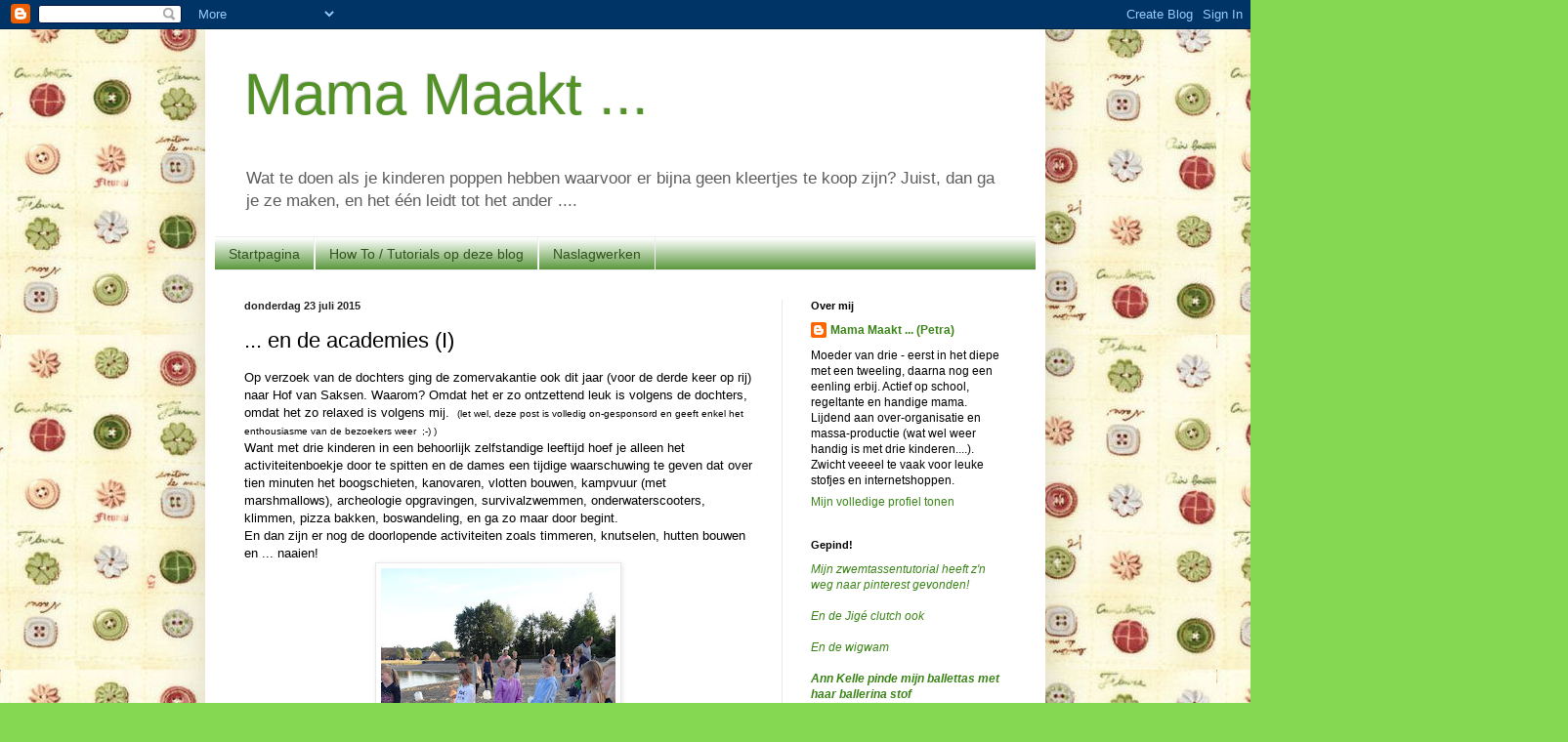

--- FILE ---
content_type: text/html; charset=UTF-8
request_url: https://07022211.blogspot.com/2015/07/en-de-academies-i.html
body_size: 18661
content:
<!DOCTYPE html>
<html class='v2' dir='ltr' lang='nl'>
<head>
<link href='https://www.blogger.com/static/v1/widgets/335934321-css_bundle_v2.css' rel='stylesheet' type='text/css'/>
<meta content='width=1100' name='viewport'/>
<meta content='text/html; charset=UTF-8' http-equiv='Content-Type'/>
<meta content='blogger' name='generator'/>
<link href='https://07022211.blogspot.com/favicon.ico' rel='icon' type='image/x-icon'/>
<link href='http://07022211.blogspot.com/2015/07/en-de-academies-i.html' rel='canonical'/>
<link rel="alternate" type="application/atom+xml" title="Mama Maakt ... - Atom" href="https://07022211.blogspot.com/feeds/posts/default" />
<link rel="alternate" type="application/rss+xml" title="Mama Maakt ... - RSS" href="https://07022211.blogspot.com/feeds/posts/default?alt=rss" />
<link rel="service.post" type="application/atom+xml" title="Mama Maakt ... - Atom" href="https://www.blogger.com/feeds/6657866782459250779/posts/default" />

<link rel="alternate" type="application/atom+xml" title="Mama Maakt ... - Atom" href="https://07022211.blogspot.com/feeds/3098586357804538588/comments/default" />
<!--Can't find substitution for tag [blog.ieCssRetrofitLinks]-->
<link href='https://blogger.googleusercontent.com/img/b/R29vZ2xl/AVvXsEjDoY_X-TivKD0z2yjiPKwRcW_qEGknvwdQSp0R6l1F2DIYu4ZyxV82IMAMtJJ5tUCF_hGKzJBElhOoSCX6gIIsYLFUdEaSBMtmuOnQGv-vehpx50S8sL-aMc80Qad2orR6JD60U9LiH88/s320/2015-07-10+HvS+070+%2528Medium%2529.JPG' rel='image_src'/>
<meta content='http://07022211.blogspot.com/2015/07/en-de-academies-i.html' property='og:url'/>
<meta content='... en de academies (I)' property='og:title'/>
<meta content='Op verzoek van de dochters ging de zomervakantie ook dit jaar (voor de derde keer op rij) naar Hof van Saksen. Waarom? Omdat het er zo ontze...' property='og:description'/>
<meta content='https://blogger.googleusercontent.com/img/b/R29vZ2xl/AVvXsEjDoY_X-TivKD0z2yjiPKwRcW_qEGknvwdQSp0R6l1F2DIYu4ZyxV82IMAMtJJ5tUCF_hGKzJBElhOoSCX6gIIsYLFUdEaSBMtmuOnQGv-vehpx50S8sL-aMc80Qad2orR6JD60U9LiH88/w1200-h630-p-k-no-nu/2015-07-10+HvS+070+%2528Medium%2529.JPG' property='og:image'/>
<title>Mama Maakt ...: ... en de academies (I)</title>
<style id='page-skin-1' type='text/css'><!--
/*
-----------------------------------------------
Blogger Template Style
Name:     Simple
Designer: Blogger
URL:      www.blogger.com
----------------------------------------------- */
/* Content
----------------------------------------------- */
body {
font: normal normal 12px Arial, Tahoma, Helvetica, FreeSans, sans-serif;
color: #000000;
background: #84d852 url(//1.bp.blogspot.com/-893A9DnSdvI/T6zBa_ofOmI/AAAAAAAAAY8/_lmign5IOI8/s0/KaufmanButtonsGreen.JPG) repeat scroll top left;
padding: 0 40px 40px 40px;
}
html body .region-inner {
min-width: 0;
max-width: 100%;
width: auto;
}
h2 {
font-size: 22px;
}
a:link {
text-decoration:none;
color: #3b8418;
}
a:visited {
text-decoration:none;
color: #757575;
}
a:hover {
text-decoration:underline;
color: #4fff17;
}
.body-fauxcolumn-outer .fauxcolumn-inner {
background: transparent none repeat scroll top left;
_background-image: none;
}
.body-fauxcolumn-outer .cap-top {
position: absolute;
z-index: 1;
height: 400px;
width: 100%;
}
.body-fauxcolumn-outer .cap-top .cap-left {
width: 100%;
background: transparent none repeat-x scroll top left;
_background-image: none;
}
.content-outer {
-moz-box-shadow: 0 0 40px rgba(0, 0, 0, .15);
-webkit-box-shadow: 0 0 5px rgba(0, 0, 0, .15);
-goog-ms-box-shadow: 0 0 10px #333333;
box-shadow: 0 0 40px rgba(0, 0, 0, .15);
margin-bottom: 1px;
}
.content-inner {
padding: 10px 10px;
}
.content-inner {
background-color: #ffffff;
}
/* Header
----------------------------------------------- */
.header-outer {
background: transparent none repeat-x scroll 0 -400px;
_background-image: none;
}
.Header h1 {
font: normal normal 60px Arial, Tahoma, Helvetica, FreeSans, sans-serif;
color: #539227;
text-shadow: -1px -1px 1px rgba(0, 0, 0, .2);
}
.Header h1 a {
color: #539227;
}
.Header .description {
font-size: 140%;
color: #5d5d5d;
}
.header-inner .Header .titlewrapper {
padding: 22px 30px;
}
.header-inner .Header .descriptionwrapper {
padding: 0 30px;
}
/* Tabs
----------------------------------------------- */
.tabs-inner .section:first-child {
border-top: 1px solid #eeeeee;
}
.tabs-inner .section:first-child ul {
margin-top: -1px;
border-top: 1px solid #eeeeee;
border-left: 0 solid #eeeeee;
border-right: 0 solid #eeeeee;
}
.tabs-inner .widget ul {
background: #3b8418 url(https://resources.blogblog.com/blogblog/data/1kt/simple/gradients_light.png) repeat-x scroll 0 -800px;
_background-image: none;
border-bottom: 1px solid #eeeeee;
margin-top: 0;
margin-left: -30px;
margin-right: -30px;
}
.tabs-inner .widget li a {
display: inline-block;
padding: .6em 1em;
font: normal normal 14px Arial, Tahoma, Helvetica, FreeSans, sans-serif;
color: #30521b;
border-left: 1px solid #ffffff;
border-right: 1px solid #eeeeee;
}
.tabs-inner .widget li:first-child a {
border-left: none;
}
.tabs-inner .widget li.selected a, .tabs-inner .widget li a:hover {
color: #000000;
background-color: #e8e8e8;
text-decoration: none;
}
/* Columns
----------------------------------------------- */
.main-outer {
border-top: 0 solid #e8e8e8;
}
.fauxcolumn-left-outer .fauxcolumn-inner {
border-right: 1px solid #e8e8e8;
}
.fauxcolumn-right-outer .fauxcolumn-inner {
border-left: 1px solid #e8e8e8;
}
/* Headings
----------------------------------------------- */
div.widget > h2,
div.widget h2.title {
margin: 0 0 1em 0;
font: normal bold 11px Arial, Tahoma, Helvetica, FreeSans, sans-serif;
color: #000000;
}
/* Widgets
----------------------------------------------- */
.widget .zippy {
color: #8b8b8b;
text-shadow: 2px 2px 1px rgba(0, 0, 0, .1);
}
.widget .popular-posts ul {
list-style: none;
}
/* Posts
----------------------------------------------- */
h2.date-header {
font: normal bold 11px Arial, Tahoma, Helvetica, FreeSans, sans-serif;
}
.date-header span {
background-color: transparent;
color: #222222;
padding: inherit;
letter-spacing: inherit;
margin: inherit;
}
.main-inner {
padding-top: 30px;
padding-bottom: 30px;
}
.main-inner .column-center-inner {
padding: 0 15px;
}
.main-inner .column-center-inner .section {
margin: 0 15px;
}
.post {
margin: 0 0 25px 0;
}
h3.post-title, .comments h4 {
font: normal normal 22px Arial, Tahoma, Helvetica, FreeSans, sans-serif;
margin: .75em 0 0;
}
.post-body {
font-size: 110%;
line-height: 1.4;
position: relative;
}
.post-body img, .post-body .tr-caption-container, .Profile img, .Image img,
.BlogList .item-thumbnail img {
padding: 2px;
background: #ffffff;
border: 1px solid #e8e8e8;
-moz-box-shadow: 1px 1px 5px rgba(0, 0, 0, .1);
-webkit-box-shadow: 1px 1px 5px rgba(0, 0, 0, .1);
box-shadow: 1px 1px 5px rgba(0, 0, 0, .1);
}
.post-body img, .post-body .tr-caption-container {
padding: 5px;
}
.post-body .tr-caption-container {
color: #222222;
}
.post-body .tr-caption-container img {
padding: 0;
background: transparent;
border: none;
-moz-box-shadow: 0 0 0 rgba(0, 0, 0, .1);
-webkit-box-shadow: 0 0 0 rgba(0, 0, 0, .1);
box-shadow: 0 0 0 rgba(0, 0, 0, .1);
}
.post-header {
margin: 0 0 1.5em;
line-height: 1.6;
font-size: 90%;
}
.post-footer {
margin: 20px -2px 0;
padding: 5px 10px;
color: #393939;
background-color: #f4f4f4;
border-bottom: 1px solid #e8e8e8;
line-height: 1.6;
font-size: 90%;
}
#comments .comment-author {
padding-top: 1.5em;
border-top: 1px solid #e8e8e8;
background-position: 0 1.5em;
}
#comments .comment-author:first-child {
padding-top: 0;
border-top: none;
}
.avatar-image-container {
margin: .2em 0 0;
}
#comments .avatar-image-container img {
border: 1px solid #e8e8e8;
}
/* Comments
----------------------------------------------- */
.comments .comments-content .icon.blog-author {
background-repeat: no-repeat;
background-image: url([data-uri]);
}
.comments .comments-content .loadmore a {
border-top: 1px solid #8b8b8b;
border-bottom: 1px solid #8b8b8b;
}
.comments .comment-thread.inline-thread {
background-color: #f4f4f4;
}
.comments .continue {
border-top: 2px solid #8b8b8b;
}
/* Accents
---------------------------------------------- */
.section-columns td.columns-cell {
border-left: 1px solid #e8e8e8;
}
.blog-pager {
background: transparent none no-repeat scroll top center;
}
.blog-pager-older-link, .home-link,
.blog-pager-newer-link {
background-color: #ffffff;
padding: 5px;
}
.footer-outer {
border-top: 0 dashed #bbbbbb;
}
/* Mobile
----------------------------------------------- */
body.mobile  {
background-size: auto;
}
.mobile .body-fauxcolumn-outer {
background: transparent none repeat scroll top left;
}
.mobile .body-fauxcolumn-outer .cap-top {
background-size: 100% auto;
}
.mobile .content-outer {
-webkit-box-shadow: 0 0 3px rgba(0, 0, 0, .15);
box-shadow: 0 0 3px rgba(0, 0, 0, .15);
}
.mobile .tabs-inner .widget ul {
margin-left: 0;
margin-right: 0;
}
.mobile .post {
margin: 0;
}
.mobile .main-inner .column-center-inner .section {
margin: 0;
}
.mobile .date-header span {
padding: 0.1em 10px;
margin: 0 -10px;
}
.mobile h3.post-title {
margin: 0;
}
.mobile .blog-pager {
background: transparent none no-repeat scroll top center;
}
.mobile .footer-outer {
border-top: none;
}
.mobile .main-inner, .mobile .footer-inner {
background-color: #ffffff;
}
.mobile-index-contents {
color: #000000;
}
.mobile-link-button {
background-color: #3b8418;
}
.mobile-link-button a:link, .mobile-link-button a:visited {
color: #ffffff;
}
.mobile .tabs-inner .section:first-child {
border-top: none;
}
.mobile .tabs-inner .PageList .widget-content {
background-color: #e8e8e8;
color: #000000;
border-top: 1px solid #eeeeee;
border-bottom: 1px solid #eeeeee;
}
.mobile .tabs-inner .PageList .widget-content .pagelist-arrow {
border-left: 1px solid #eeeeee;
}

--></style>
<style id='template-skin-1' type='text/css'><!--
body {
min-width: 860px;
}
.content-outer, .content-fauxcolumn-outer, .region-inner {
min-width: 860px;
max-width: 860px;
_width: 860px;
}
.main-inner .columns {
padding-left: 0px;
padding-right: 260px;
}
.main-inner .fauxcolumn-center-outer {
left: 0px;
right: 260px;
/* IE6 does not respect left and right together */
_width: expression(this.parentNode.offsetWidth -
parseInt("0px") -
parseInt("260px") + 'px');
}
.main-inner .fauxcolumn-left-outer {
width: 0px;
}
.main-inner .fauxcolumn-right-outer {
width: 260px;
}
.main-inner .column-left-outer {
width: 0px;
right: 100%;
margin-left: -0px;
}
.main-inner .column-right-outer {
width: 260px;
margin-right: -260px;
}
#layout {
min-width: 0;
}
#layout .content-outer {
min-width: 0;
width: 800px;
}
#layout .region-inner {
min-width: 0;
width: auto;
}
body#layout div.add_widget {
padding: 8px;
}
body#layout div.add_widget a {
margin-left: 32px;
}
--></style>
<style>
    body {background-image:url(\/\/1.bp.blogspot.com\/-893A9DnSdvI\/T6zBa_ofOmI\/AAAAAAAAAY8\/_lmign5IOI8\/s0\/KaufmanButtonsGreen.JPG);}
    
@media (max-width: 200px) { body {background-image:url(\/\/1.bp.blogspot.com\/-893A9DnSdvI\/T6zBa_ofOmI\/AAAAAAAAAY8\/_lmign5IOI8\/w200\/KaufmanButtonsGreen.JPG);}}
@media (max-width: 400px) and (min-width: 201px) { body {background-image:url(\/\/1.bp.blogspot.com\/-893A9DnSdvI\/T6zBa_ofOmI\/AAAAAAAAAY8\/_lmign5IOI8\/w400\/KaufmanButtonsGreen.JPG);}}
@media (max-width: 800px) and (min-width: 401px) { body {background-image:url(\/\/1.bp.blogspot.com\/-893A9DnSdvI\/T6zBa_ofOmI\/AAAAAAAAAY8\/_lmign5IOI8\/w800\/KaufmanButtonsGreen.JPG);}}
@media (max-width: 1200px) and (min-width: 801px) { body {background-image:url(\/\/1.bp.blogspot.com\/-893A9DnSdvI\/T6zBa_ofOmI\/AAAAAAAAAY8\/_lmign5IOI8\/w1200\/KaufmanButtonsGreen.JPG);}}
/* Last tag covers anything over one higher than the previous max-size cap. */
@media (min-width: 1201px) { body {background-image:url(\/\/1.bp.blogspot.com\/-893A9DnSdvI\/T6zBa_ofOmI\/AAAAAAAAAY8\/_lmign5IOI8\/w1600\/KaufmanButtonsGreen.JPG);}}
  </style>
<link href='https://www.blogger.com/dyn-css/authorization.css?targetBlogID=6657866782459250779&amp;zx=12551013-9d34-45cf-93cd-771e3eb7a691' media='none' onload='if(media!=&#39;all&#39;)media=&#39;all&#39;' rel='stylesheet'/><noscript><link href='https://www.blogger.com/dyn-css/authorization.css?targetBlogID=6657866782459250779&amp;zx=12551013-9d34-45cf-93cd-771e3eb7a691' rel='stylesheet'/></noscript>
<meta name='google-adsense-platform-account' content='ca-host-pub-1556223355139109'/>
<meta name='google-adsense-platform-domain' content='blogspot.com'/>

</head>
<body class='loading variant-pale'>
<div class='navbar section' id='navbar' name='Navbar'><div class='widget Navbar' data-version='1' id='Navbar1'><script type="text/javascript">
    function setAttributeOnload(object, attribute, val) {
      if(window.addEventListener) {
        window.addEventListener('load',
          function(){ object[attribute] = val; }, false);
      } else {
        window.attachEvent('onload', function(){ object[attribute] = val; });
      }
    }
  </script>
<div id="navbar-iframe-container"></div>
<script type="text/javascript" src="https://apis.google.com/js/platform.js"></script>
<script type="text/javascript">
      gapi.load("gapi.iframes:gapi.iframes.style.bubble", function() {
        if (gapi.iframes && gapi.iframes.getContext) {
          gapi.iframes.getContext().openChild({
              url: 'https://www.blogger.com/navbar/6657866782459250779?po\x3d3098586357804538588\x26origin\x3dhttps://07022211.blogspot.com',
              where: document.getElementById("navbar-iframe-container"),
              id: "navbar-iframe"
          });
        }
      });
    </script><script type="text/javascript">
(function() {
var script = document.createElement('script');
script.type = 'text/javascript';
script.src = '//pagead2.googlesyndication.com/pagead/js/google_top_exp.js';
var head = document.getElementsByTagName('head')[0];
if (head) {
head.appendChild(script);
}})();
</script>
</div></div>
<div class='body-fauxcolumns'>
<div class='fauxcolumn-outer body-fauxcolumn-outer'>
<div class='cap-top'>
<div class='cap-left'></div>
<div class='cap-right'></div>
</div>
<div class='fauxborder-left'>
<div class='fauxborder-right'></div>
<div class='fauxcolumn-inner'>
</div>
</div>
<div class='cap-bottom'>
<div class='cap-left'></div>
<div class='cap-right'></div>
</div>
</div>
</div>
<div class='content'>
<div class='content-fauxcolumns'>
<div class='fauxcolumn-outer content-fauxcolumn-outer'>
<div class='cap-top'>
<div class='cap-left'></div>
<div class='cap-right'></div>
</div>
<div class='fauxborder-left'>
<div class='fauxborder-right'></div>
<div class='fauxcolumn-inner'>
</div>
</div>
<div class='cap-bottom'>
<div class='cap-left'></div>
<div class='cap-right'></div>
</div>
</div>
</div>
<div class='content-outer'>
<div class='content-cap-top cap-top'>
<div class='cap-left'></div>
<div class='cap-right'></div>
</div>
<div class='fauxborder-left content-fauxborder-left'>
<div class='fauxborder-right content-fauxborder-right'></div>
<div class='content-inner'>
<header>
<div class='header-outer'>
<div class='header-cap-top cap-top'>
<div class='cap-left'></div>
<div class='cap-right'></div>
</div>
<div class='fauxborder-left header-fauxborder-left'>
<div class='fauxborder-right header-fauxborder-right'></div>
<div class='region-inner header-inner'>
<div class='header section' id='header' name='Koptekst'><div class='widget Header' data-version='1' id='Header1'>
<div id='header-inner'>
<div class='titlewrapper'>
<h1 class='title'>
<a href='https://07022211.blogspot.com/'>
Mama Maakt ...
</a>
</h1>
</div>
<div class='descriptionwrapper'>
<p class='description'><span>Wat te doen als je kinderen poppen hebben waarvoor er bijna geen kleertjes te koop zijn? 

Juist, dan ga je ze maken, en het één leidt tot het ander ....</span></p>
</div>
</div>
</div></div>
</div>
</div>
<div class='header-cap-bottom cap-bottom'>
<div class='cap-left'></div>
<div class='cap-right'></div>
</div>
</div>
</header>
<div class='tabs-outer'>
<div class='tabs-cap-top cap-top'>
<div class='cap-left'></div>
<div class='cap-right'></div>
</div>
<div class='fauxborder-left tabs-fauxborder-left'>
<div class='fauxborder-right tabs-fauxborder-right'></div>
<div class='region-inner tabs-inner'>
<div class='tabs section' id='crosscol' name='Alle kolommen'><div class='widget PageList' data-version='1' id='PageList1'>
<h2>Pagina's</h2>
<div class='widget-content'>
<ul>
<li>
<a href='https://07022211.blogspot.com/'>Startpagina</a>
</li>
<li>
<a href='https://07022211.blogspot.com/p/how-to-tutos.html'>How To / Tutorials op deze blog</a>
</li>
<li>
<a href='https://07022211.blogspot.com/p/naslagwerken.html'>Naslagwerken</a>
</li>
</ul>
<div class='clear'></div>
</div>
</div></div>
<div class='tabs no-items section' id='crosscol-overflow' name='Cross-Column 2'></div>
</div>
</div>
<div class='tabs-cap-bottom cap-bottom'>
<div class='cap-left'></div>
<div class='cap-right'></div>
</div>
</div>
<div class='main-outer'>
<div class='main-cap-top cap-top'>
<div class='cap-left'></div>
<div class='cap-right'></div>
</div>
<div class='fauxborder-left main-fauxborder-left'>
<div class='fauxborder-right main-fauxborder-right'></div>
<div class='region-inner main-inner'>
<div class='columns fauxcolumns'>
<div class='fauxcolumn-outer fauxcolumn-center-outer'>
<div class='cap-top'>
<div class='cap-left'></div>
<div class='cap-right'></div>
</div>
<div class='fauxborder-left'>
<div class='fauxborder-right'></div>
<div class='fauxcolumn-inner'>
</div>
</div>
<div class='cap-bottom'>
<div class='cap-left'></div>
<div class='cap-right'></div>
</div>
</div>
<div class='fauxcolumn-outer fauxcolumn-left-outer'>
<div class='cap-top'>
<div class='cap-left'></div>
<div class='cap-right'></div>
</div>
<div class='fauxborder-left'>
<div class='fauxborder-right'></div>
<div class='fauxcolumn-inner'>
</div>
</div>
<div class='cap-bottom'>
<div class='cap-left'></div>
<div class='cap-right'></div>
</div>
</div>
<div class='fauxcolumn-outer fauxcolumn-right-outer'>
<div class='cap-top'>
<div class='cap-left'></div>
<div class='cap-right'></div>
</div>
<div class='fauxborder-left'>
<div class='fauxborder-right'></div>
<div class='fauxcolumn-inner'>
</div>
</div>
<div class='cap-bottom'>
<div class='cap-left'></div>
<div class='cap-right'></div>
</div>
</div>
<!-- corrects IE6 width calculation -->
<div class='columns-inner'>
<div class='column-center-outer'>
<div class='column-center-inner'>
<div class='main section' id='main' name='Algemeen'><div class='widget Blog' data-version='1' id='Blog1'>
<div class='blog-posts hfeed'>

          <div class="date-outer">
        
<h2 class='date-header'><span>donderdag 23 juli 2015</span></h2>

          <div class="date-posts">
        
<div class='post-outer'>
<div class='post hentry uncustomized-post-template' itemprop='blogPost' itemscope='itemscope' itemtype='http://schema.org/BlogPosting'>
<meta content='https://blogger.googleusercontent.com/img/b/R29vZ2xl/AVvXsEjDoY_X-TivKD0z2yjiPKwRcW_qEGknvwdQSp0R6l1F2DIYu4ZyxV82IMAMtJJ5tUCF_hGKzJBElhOoSCX6gIIsYLFUdEaSBMtmuOnQGv-vehpx50S8sL-aMc80Qad2orR6JD60U9LiH88/s320/2015-07-10+HvS+070+%2528Medium%2529.JPG' itemprop='image_url'/>
<meta content='6657866782459250779' itemprop='blogId'/>
<meta content='3098586357804538588' itemprop='postId'/>
<a name='3098586357804538588'></a>
<h3 class='post-title entry-title' itemprop='name'>
... en de academies (I)
</h3>
<div class='post-header'>
<div class='post-header-line-1'></div>
</div>
<div class='post-body entry-content' id='post-body-3098586357804538588' itemprop='description articleBody'>
Op verzoek van de dochters ging de zomervakantie ook dit jaar (voor de derde keer op rij) naar Hof van Saksen. Waarom? Omdat het er zo ontzettend leuk is volgens de dochters, omdat het zo relaxed is volgens mij.&nbsp; <span style="font-size: x-small;">(let wel, deze post is volledig on-gesponsord en geeft enkel het enthousiasme van de bezoekers weer&nbsp; ;-) )</span><br />
Want met drie kinderen in een behoorlijk zelfstandige leeftijd hoef je alleen het activiteitenboekje door te spitten en de dames een tijdige waarschuwing te geven dat over tien minuten het boogschieten, kanovaren, vlotten bouwen, kampvuur (met marshmallows), archeologie opgravingen, survivalzwemmen, onderwaterscooters, klimmen, pizza bakken, boswandeling, en ga zo maar door begint.<br />
En dan zijn er nog de doorlopende activiteiten zoals timmeren, knutselen, hutten bouwen en ... naaien!<br />
<div class="separator" style="clear: both; text-align: center;">
<a href="https://blogger.googleusercontent.com/img/b/R29vZ2xl/AVvXsEjDoY_X-TivKD0z2yjiPKwRcW_qEGknvwdQSp0R6l1F2DIYu4ZyxV82IMAMtJJ5tUCF_hGKzJBElhOoSCX6gIIsYLFUdEaSBMtmuOnQGv-vehpx50S8sL-aMc80Qad2orR6JD60U9LiH88/s1600/2015-07-10+HvS+070+%2528Medium%2529.JPG" imageanchor="1" style="margin-left: 1em; margin-right: 1em;"><img border="0" height="320" src="https://blogger.googleusercontent.com/img/b/R29vZ2xl/AVvXsEjDoY_X-TivKD0z2yjiPKwRcW_qEGknvwdQSp0R6l1F2DIYu4ZyxV82IMAMtJJ5tUCF_hGKzJBElhOoSCX6gIIsYLFUdEaSBMtmuOnQGv-vehpx50S8sL-aMc80Qad2orR6JD60U9LiH88/s320/2015-07-10+HvS+070+%2528Medium%2529.JPG" width="240" /></a></div>
<br />
Dit jaar is er voor het eerst een samenwerking met Bounz, een firma die op enkele plekken in Nederland al trampoline-arena's heeft. Normaal gesproken betaal je voor een uur, maar in het vakantiepark kon je voor een half uur een armbandje halen, zodat er zoveel mogelijk gegadigden aan de beurt konden komen. Er was een prima tijdsverdeling: tot 12:00 uur voor de 6 min, van 12:00 tot 18:00 voor kinderen en tieners vanaf 6 jaar en na het avondeten voor 12+.<br />
Ik geloof dat de dames elke dag wel los zijn gegaan op de trampolines.<br />
<br />
Maar goed, die 'academies' uit de titel.<br />
De diverse activiteiten zijn verdeeld in disciplines die hier de naam academie hebben gekregen.<br />
Onder de kookacademie vielen bijvoorbeeld het broodbakken, het pizzabakken, maar ook de vruchtenbonbons maken voor 12+.<br />
Sommige academies gebeuren in de buitenlucht, zoals de bouw academie, die toch wel heel stoer was.<br />
<div class="separator" style="clear: both; text-align: center;">
<a href="https://blogger.googleusercontent.com/img/b/R29vZ2xl/AVvXsEhkHyFUaAJ9YhEqtRkgcC_ZQ4Zt2pSeBLK-udMMT3QRVo2Ioju99Q9Sig1c69TmDC5Uv1pq9gxT4hwnSkJMTLjDpX2C-o7iGBV-18dnx3KGQhXsvekiXtDMXIJm7o0yOk5whMxmjmiiu6U/s1600/2015-07-10+HvS+046+%2528Medium%2529.JPG" imageanchor="1" style="margin-left: 1em; margin-right: 1em;"><img border="0" height="240" src="https://blogger.googleusercontent.com/img/b/R29vZ2xl/AVvXsEhkHyFUaAJ9YhEqtRkgcC_ZQ4Zt2pSeBLK-udMMT3QRVo2Ioju99Q9Sig1c69TmDC5Uv1pq9gxT4hwnSkJMTLjDpX2C-o7iGBV-18dnx3KGQhXsvekiXtDMXIJm7o0yOk5whMxmjmiiu6U/s320/2015-07-10+HvS+046+%2528Medium%2529.JPG" width="320" /></a></div>
<br />
<div class="separator" style="clear: both; text-align: center;">
<a href="https://blogger.googleusercontent.com/img/b/R29vZ2xl/AVvXsEhoNPWE0iZJOOPcifyCdgiIlpIZtwF65RHQxOTgiNl1r168Df4iHZ62TxZn3k-kmJpIFf8YTN26IHzXsn06aZ4zAQDMJuRg-DPSz3R3ihyL6ne5TLgVh1EhxDZgXJsNdQ5E521Q7mWx040/s1600/2015-07-10+HvS+049+%2528Medium%2529.JPG" imageanchor="1" style="margin-left: 1em; margin-right: 1em;"><img border="0" height="240" src="https://blogger.googleusercontent.com/img/b/R29vZ2xl/AVvXsEhoNPWE0iZJOOPcifyCdgiIlpIZtwF65RHQxOTgiNl1r168Df4iHZ62TxZn3k-kmJpIFf8YTN26IHzXsn06aZ4zAQDMJuRg-DPSz3R3ihyL6ne5TLgVh1EhxDZgXJsNdQ5E521Q7mWx040/s320/2015-07-10+HvS+049+%2528Medium%2529.JPG" width="320" /></a></div>
<br />
<div class="separator" style="clear: both; text-align: center;">
<a href="https://blogger.googleusercontent.com/img/b/R29vZ2xl/AVvXsEh_PvKL2w9JUjJYqElNFLVPa-GwyqLAfQBgh6b1Vm4bdTbv5l_dKd0Zo9fPoS_6srrAh7SX425i7tPT9yEntAUZ99DiHtyPkj9eC-fiAtYopxF88v-7bBgC-WSg037pVIqSe1onjBrADOA/s1600/2015-07-10+HvS+036+%2528Medium%2529.JPG" imageanchor="1" style="margin-left: 1em; margin-right: 1em;"><img border="0" height="320" src="https://blogger.googleusercontent.com/img/b/R29vZ2xl/AVvXsEh_PvKL2w9JUjJYqElNFLVPa-GwyqLAfQBgh6b1Vm4bdTbv5l_dKd0Zo9fPoS_6srrAh7SX425i7tPT9yEntAUZ99DiHtyPkj9eC-fiAtYopxF88v-7bBgC-WSg037pVIqSe1onjBrADOA/s320/2015-07-10+HvS+036+%2528Medium%2529.JPG" width="240" /></a><a href="https://blogger.googleusercontent.com/img/b/R29vZ2xl/AVvXsEgRA17BRxZA8OSZnfxPvSRXfk5lTGwMi7-asD1yeX2fY_sCNEdHcqOr9LHszdjVcIaRi9DYnurI7vqhoTb7SoHM2JT9eyJWTK2u85XXbM8WfINjs3cpOsKMcNWeNhh00TSRx4qYWZEyGu8/s1600/2015-07-10+HvS+050+%2528Medium%2529.JPG" imageanchor="1" style="margin-left: 1em; margin-right: 1em;"><img border="0" height="320" src="https://blogger.googleusercontent.com/img/b/R29vZ2xl/AVvXsEgRA17BRxZA8OSZnfxPvSRXfk5lTGwMi7-asD1yeX2fY_sCNEdHcqOr9LHszdjVcIaRi9DYnurI7vqhoTb7SoHM2JT9eyJWTK2u85XXbM8WfINjs3cpOsKMcNWeNhh00TSRx4qYWZEyGu8/s320/2015-07-10+HvS+050+%2528Medium%2529.JPG" width="240" /></a></div>
<br />
<div class="separator" style="clear: both; text-align: center;">
<a href="https://blogger.googleusercontent.com/img/b/R29vZ2xl/AVvXsEghUcqZaBVCBKIhdGYljBJz0ChuurL_uEByvl0NxHUC1jgmkrOlGjGsYtHuyCg2HNosSlBLQN-DMMyGxaOAojKSY6LwI2Yp8oR_Rq4pawuwC1QwH4_XPw0eGoK4Ft0p87nKs2G6WNJN09s/s1600/2015-07-10+HvS+052+%2528Medium%2529.JPG" imageanchor="1" style="margin-left: 1em; margin-right: 1em;"><img border="0" height="320" src="https://blogger.googleusercontent.com/img/b/R29vZ2xl/AVvXsEghUcqZaBVCBKIhdGYljBJz0ChuurL_uEByvl0NxHUC1jgmkrOlGjGsYtHuyCg2HNosSlBLQN-DMMyGxaOAojKSY6LwI2Yp8oR_Rq4pawuwC1QwH4_XPw0eGoK4Ft0p87nKs2G6WNJN09s/s320/2015-07-10+HvS+052+%2528Medium%2529.JPG" width="240" /></a></div>
<br />
<div class="separator" style="clear: both; text-align: center;">
<a href="https://blogger.googleusercontent.com/img/b/R29vZ2xl/AVvXsEijp5BnJxIZYjwrCmwW9v4GouZHP2Bh3qF3EFlqXKfVnWu-oaW5Q14szHkrmGDyzHUHqLsVkamSxefgbVt8CO4KapI1mvXZHYxEP5bp6-wG7I9GI3S-yOcGgcsxrCNfWWKDzFe1xsCdV-E/s1600/2015-07-10+HvS+045+%2528Medium%2529.JPG" imageanchor="1" style="margin-left: 1em; margin-right: 1em;"><img border="0" height="320" src="https://blogger.googleusercontent.com/img/b/R29vZ2xl/AVvXsEijp5BnJxIZYjwrCmwW9v4GouZHP2Bh3qF3EFlqXKfVnWu-oaW5Q14szHkrmGDyzHUHqLsVkamSxefgbVt8CO4KapI1mvXZHYxEP5bp6-wG7I9GI3S-yOcGgcsxrCNfWWKDzFe1xsCdV-E/s320/2015-07-10+HvS+045+%2528Medium%2529.JPG" width="240" /></a></div>
<br />
<div class="separator" style="clear: both; text-align: center;">
<a href="https://blogger.googleusercontent.com/img/b/R29vZ2xl/AVvXsEh4Y341cd3FSDXsdMZkGYuPAV3rcBQYdIKYetXEdIPJh6FI52EleSF8SES01BpRQ3_uh_DRcNijQJIZIzH8eh5YhNHqm5sowT-qRbqKHFVelxFaJXDAuLz_9Pax6crzYVfsNG6s8THQ6mw/s1600/2015-07-10+HvS+035+%2528Medium%2529.JPG" imageanchor="1" style="margin-left: 1em; margin-right: 1em;"><img border="0" height="240" src="https://blogger.googleusercontent.com/img/b/R29vZ2xl/AVvXsEh4Y341cd3FSDXsdMZkGYuPAV3rcBQYdIKYetXEdIPJh6FI52EleSF8SES01BpRQ3_uh_DRcNijQJIZIzH8eh5YhNHqm5sowT-qRbqKHFVelxFaJXDAuLz_9Pax6crzYVfsNG6s8THQ6mw/s320/2015-07-10+HvS+035+%2528Medium%2529.JPG" width="320" /></a></div>
Ik vraag me af of een gereedschapsriem op de volgende verlanglijstjes terecht zal komen.<br />
<br />
Andere academies hebben binnen een bijzonder goed geoutilleerde werkruimte.<br />
Zo kon de techniekacademie (8+) de dames wel ook behagen.<br />
<div class="separator" style="clear: both; text-align: center;">
<a href="https://blogger.googleusercontent.com/img/b/R29vZ2xl/AVvXsEiZygnvrP6YCzwhuHoBRBuQy9L2YR2oNpw5uHgePwHkBw9cKBwhGP4LmsTLLGcRP6ELOlcvhc1XdO8QmelRZfrIsp5OuxULXcbfhPOSoV8Ajeiiym6oGM3xRltV2YxTmQ4aeMEchxPqDSY/s1600/2015-07-17+Techniek+020.JPG" imageanchor="1" style="margin-left: 1em; margin-right: 1em;"><img border="0" height="320" src="https://blogger.googleusercontent.com/img/b/R29vZ2xl/AVvXsEiZygnvrP6YCzwhuHoBRBuQy9L2YR2oNpw5uHgePwHkBw9cKBwhGP4LmsTLLGcRP6ELOlcvhc1XdO8QmelRZfrIsp5OuxULXcbfhPOSoV8Ajeiiym6oGM3xRltV2YxTmQ4aeMEchxPqDSY/s320/2015-07-17+Techniek+020.JPG" width="240" /></a></div>
<br />
Het leuke is dat alles 'net echt' is doorgedacht:<br />
<div class="separator" style="clear: both; text-align: center;">
<a href="https://blogger.googleusercontent.com/img/b/R29vZ2xl/AVvXsEhsbFD7b_jLdLI98YQYdTQNz9N0OmKTLcZnA9MTfMaBq45Gw8_G_9XvesuQ__UcLpKYlPgGLZCzkAYadtC76fcErSYe2S6okCzPUxyiHzLea5JxmQJUuKPrr9qWcWlrYYzZTac31HVVBjU/s1600/2015-07-17+Techniek+009.JPG" imageanchor="1" style="margin-left: 1em; margin-right: 1em;"><img border="0" height="240" src="https://blogger.googleusercontent.com/img/b/R29vZ2xl/AVvXsEhsbFD7b_jLdLI98YQYdTQNz9N0OmKTLcZnA9MTfMaBq45Gw8_G_9XvesuQ__UcLpKYlPgGLZCzkAYadtC76fcErSYe2S6okCzPUxyiHzLea5JxmQJUuKPrr9qWcWlrYYzZTac31HVVBjU/s320/2015-07-17+Techniek+009.JPG" width="320" /></a></div>
Zo'n stofjasje wil je thuis toch ook hebben hangen?<br />
<div class="separator" style="clear: both; text-align: center;">
<a href="https://blogger.googleusercontent.com/img/b/R29vZ2xl/AVvXsEg-7t0cRcYn7GjsyhrGkOhCspEWYBJY4w7M6r_2tDNAyiG3pihoprM5byrVjoyLMtrUu-8OZAQR7PRyxwfMsLpvIieP37VB1wzj_lcD4OzhGFWnZ0gFgMQGk-JkoDdzhHAmF-HM-NrDtww/s1600/2015-07-17+Techniek+013.JPG" imageanchor="1" style="margin-left: 1em; margin-right: 1em;"><img border="0" height="320" src="https://blogger.googleusercontent.com/img/b/R29vZ2xl/AVvXsEg-7t0cRcYn7GjsyhrGkOhCspEWYBJY4w7M6r_2tDNAyiG3pihoprM5byrVjoyLMtrUu-8OZAQR7PRyxwfMsLpvIieP37VB1wzj_lcD4OzhGFWnZ0gFgMQGk-JkoDdzhHAmF-HM-NrDtww/s320/2015-07-17+Techniek+013.JPG" width="240" /></a></div>
<br />
<div class="separator" style="clear: both; text-align: center;">
<a href="https://blogger.googleusercontent.com/img/b/R29vZ2xl/AVvXsEhetqQwAeqi-_OZrWaIsZ2EEl2QmlHV5xQqauSYb_vVAM5lej569lrSpATkj0FMRwE9hpF7gbYBOpOdwElOZTGEuHys8GXvLx0kWJHLmWchyAZncNHSaSQuWhYBemfP88jsrEwVm18Ai-k/s1600/2015-07-17+Techniek+014.JPG" imageanchor="1" style="margin-left: 1em; margin-right: 1em;"><img border="0" height="320" src="https://blogger.googleusercontent.com/img/b/R29vZ2xl/AVvXsEhetqQwAeqi-_OZrWaIsZ2EEl2QmlHV5xQqauSYb_vVAM5lej569lrSpATkj0FMRwE9hpF7gbYBOpOdwElOZTGEuHys8GXvLx0kWJHLmWchyAZncNHSaSQuWhYBemfP88jsrEwVm18Ai-k/s320/2015-07-17+Techniek+014.JPG" width="240" /></a></div>
<br />
Maar de mooiste academie, die komt in het volgende bericht! 
<div style='clear: both;'></div>
</div>
<div class='post-footer'>
<div class='post-footer-line post-footer-line-1'>
<span class='post-author vcard'>
Gepost door
<span class='fn' itemprop='author' itemscope='itemscope' itemtype='http://schema.org/Person'>
<meta content='https://www.blogger.com/profile/01662568097609333029' itemprop='url'/>
<a class='g-profile' href='https://www.blogger.com/profile/01662568097609333029' rel='author' title='author profile'>
<span itemprop='name'>Mama Maakt ... (Petra)</span>
</a>
</span>
</span>
<span class='post-timestamp'>
op
<meta content='http://07022211.blogspot.com/2015/07/en-de-academies-i.html' itemprop='url'/>
<a class='timestamp-link' href='https://07022211.blogspot.com/2015/07/en-de-academies-i.html' rel='bookmark' title='permanent link'><abbr class='published' itemprop='datePublished' title='2015-07-23T20:49:00+02:00'>7/23/2015 08:49:00 p.m.</abbr></a>
</span>
<span class='post-comment-link'>
</span>
<span class='post-icons'>
<span class='item-control blog-admin pid-1464850069'>
<a href='https://www.blogger.com/post-edit.g?blogID=6657866782459250779&postID=3098586357804538588&from=pencil' title='Post bewerken'>
<img alt='' class='icon-action' height='18' src='https://resources.blogblog.com/img/icon18_edit_allbkg.gif' width='18'/>
</a>
</span>
</span>
<div class='post-share-buttons goog-inline-block'>
<a class='goog-inline-block share-button sb-email' href='https://www.blogger.com/share-post.g?blogID=6657866782459250779&postID=3098586357804538588&target=email' target='_blank' title='Dit e-mailen
'><span class='share-button-link-text'>Dit e-mailen
</span></a><a class='goog-inline-block share-button sb-blog' href='https://www.blogger.com/share-post.g?blogID=6657866782459250779&postID=3098586357804538588&target=blog' onclick='window.open(this.href, "_blank", "height=270,width=475"); return false;' target='_blank' title='Dit bloggen!'><span class='share-button-link-text'>Dit bloggen!</span></a><a class='goog-inline-block share-button sb-twitter' href='https://www.blogger.com/share-post.g?blogID=6657866782459250779&postID=3098586357804538588&target=twitter' target='_blank' title='Delen via X'><span class='share-button-link-text'>Delen via X</span></a><a class='goog-inline-block share-button sb-facebook' href='https://www.blogger.com/share-post.g?blogID=6657866782459250779&postID=3098586357804538588&target=facebook' onclick='window.open(this.href, "_blank", "height=430,width=640"); return false;' target='_blank' title='Delen op Facebook'><span class='share-button-link-text'>Delen op Facebook</span></a><a class='goog-inline-block share-button sb-pinterest' href='https://www.blogger.com/share-post.g?blogID=6657866782459250779&postID=3098586357804538588&target=pinterest' target='_blank' title='Delen op Pinterest'><span class='share-button-link-text'>Delen op Pinterest</span></a>
</div>
</div>
<div class='post-footer-line post-footer-line-2'>
<span class='post-labels'>
Labels:
<a href='https://07022211.blogspot.com/search/label/Mijn%20Mening' rel='tag'>Mijn Mening</a>,
<a href='https://07022211.blogspot.com/search/label/overig' rel='tag'>overig</a>
</span>
</div>
<div class='post-footer-line post-footer-line-3'>
<span class='post-location'>
</span>
</div>
</div>
</div>
<div class='comments' id='comments'>
<a name='comments'></a>
<h4>Geen opmerkingen:</h4>
<div id='Blog1_comments-block-wrapper'>
<dl class='avatar-comment-indent' id='comments-block'>
</dl>
</div>
<p class='comment-footer'>
<div class='comment-form'>
<a name='comment-form'></a>
<h4 id='comment-post-message'>Een reactie posten</h4>
<p>
</p>
<a href='https://www.blogger.com/comment/frame/6657866782459250779?po=3098586357804538588&hl=nl&saa=85391&origin=https://07022211.blogspot.com' id='comment-editor-src'></a>
<iframe allowtransparency='true' class='blogger-iframe-colorize blogger-comment-from-post' frameborder='0' height='410px' id='comment-editor' name='comment-editor' src='' width='100%'></iframe>
<script src='https://www.blogger.com/static/v1/jsbin/2830521187-comment_from_post_iframe.js' type='text/javascript'></script>
<script type='text/javascript'>
      BLOG_CMT_createIframe('https://www.blogger.com/rpc_relay.html');
    </script>
</div>
</p>
</div>
</div>

        </div></div>
      
</div>
<div class='blog-pager' id='blog-pager'>
<span id='blog-pager-newer-link'>
<a class='blog-pager-newer-link' href='https://07022211.blogspot.com/2015/07/en-de-academies-ii.html' id='Blog1_blog-pager-newer-link' title='Nieuwere post'>Nieuwere post</a>
</span>
<span id='blog-pager-older-link'>
<a class='blog-pager-older-link' href='https://07022211.blogspot.com/2015/07/delfts-blauw.html' id='Blog1_blog-pager-older-link' title='Oudere post'>Oudere post</a>
</span>
<a class='home-link' href='https://07022211.blogspot.com/'>Homepage</a>
</div>
<div class='clear'></div>
<div class='post-feeds'>
<div class='feed-links'>
Abonneren op:
<a class='feed-link' href='https://07022211.blogspot.com/feeds/3098586357804538588/comments/default' target='_blank' type='application/atom+xml'>Reacties posten (Atom)</a>
</div>
</div>
</div></div>
</div>
</div>
<div class='column-left-outer'>
<div class='column-left-inner'>
<aside>
</aside>
</div>
</div>
<div class='column-right-outer'>
<div class='column-right-inner'>
<aside>
<div class='sidebar section' id='sidebar-right-1'><div class='widget Profile' data-version='1' id='Profile1'>
<h2>Over mij</h2>
<div class='widget-content'>
<dl class='profile-datablock'>
<dt class='profile-data'>
<a class='profile-name-link g-profile' href='https://www.blogger.com/profile/01662568097609333029' rel='author' style='background-image: url(//www.blogger.com/img/logo-16.png);'>
Mama Maakt ... (Petra)
</a>
</dt>
<dd class='profile-textblock'>Moeder van drie - eerst in het diepe met een tweeling, daarna nog een eenling erbij.
Actief op school, regeltante en handige mama. Lijdend aan over-organisatie en massa-productie (wat wel weer handig is met drie kinderen....).
Zwicht veeeel te vaak voor leuke stofjes en internetshoppen.</dd>
</dl>
<a class='profile-link' href='https://www.blogger.com/profile/01662568097609333029' rel='author'>Mijn volledige profiel tonen</a>
<div class='clear'></div>
</div>
</div><div class='widget Text' data-version='1' id='Text1'>
<h2 class='title'>Gepind!</h2>
<div class='widget-content'>
<span style="color:#990000;"><i><a href="http://pinterest.com/pin/56365432806928888/">Mijn zwemtassentutorial heeft z'n weg naar pinterest gevonden!</a><a href="http://pinterest.com/pin/56365432806928888/"></a></i></span><br /><i><a href="http://pinterest.com/pin/138133913541805026/"><br />En de Jigé clutch ook</a></i><br /><br /><i><a href="http://pinterest.com/pin/70087337921600561/">En de wigwam</a></i><br /><a href="http://pinterest.com/source/07022211.blogspot.nl/"><br /></a><span style="color:#330099;"><span style="color:#006600;"><b><i><a href="http://pinterest.com/pin/14707136255781878/">A</a><a href="http://pinterest.com/pin/14707136255781878/">nn Kelle pinde mijn ballettas met haar ballerina stof</a></i></b></span><br /></span><br /><a href="http://www.allesoverhandwerken.nl" target="_blank"><img alt="alles over handwerken" src="https://lh3.googleusercontent.com/blogger_img_proxy/AEn0k_sSlgSMGgOnmxYGnfiji1u_kyaJRPccb9pm0c7i61SFCheXqpKTIqq3yro0-57YqjkaO1jjomEZBl9ykKMTSpkRNvnoHcr3smH7E41ks5LnXxWsUE3rn4Qf-tQ=s0-d"></a><br />                    <br />
</div>
<div class='clear'></div>
</div><div class='widget BlogArchive' data-version='1' id='BlogArchive1'>
<h2>Mama Maakte ....</h2>
<div class='widget-content'>
<div id='ArchiveList'>
<div id='BlogArchive1_ArchiveList'>
<ul class='hierarchy'>
<li class='archivedate collapsed'>
<a class='toggle' href='javascript:void(0)'>
<span class='zippy'>

        &#9658;&#160;
      
</span>
</a>
<a class='post-count-link' href='https://07022211.blogspot.com/2017/'>
2017
</a>
<span class='post-count' dir='ltr'>(12)</span>
<ul class='hierarchy'>
<li class='archivedate collapsed'>
<a class='toggle' href='javascript:void(0)'>
<span class='zippy'>

        &#9658;&#160;
      
</span>
</a>
<a class='post-count-link' href='https://07022211.blogspot.com/2017/10/'>
oktober
</a>
<span class='post-count' dir='ltr'>(1)</span>
</li>
</ul>
<ul class='hierarchy'>
<li class='archivedate collapsed'>
<a class='toggle' href='javascript:void(0)'>
<span class='zippy'>

        &#9658;&#160;
      
</span>
</a>
<a class='post-count-link' href='https://07022211.blogspot.com/2017/09/'>
september
</a>
<span class='post-count' dir='ltr'>(2)</span>
</li>
</ul>
<ul class='hierarchy'>
<li class='archivedate collapsed'>
<a class='toggle' href='javascript:void(0)'>
<span class='zippy'>

        &#9658;&#160;
      
</span>
</a>
<a class='post-count-link' href='https://07022211.blogspot.com/2017/07/'>
juli
</a>
<span class='post-count' dir='ltr'>(1)</span>
</li>
</ul>
<ul class='hierarchy'>
<li class='archivedate collapsed'>
<a class='toggle' href='javascript:void(0)'>
<span class='zippy'>

        &#9658;&#160;
      
</span>
</a>
<a class='post-count-link' href='https://07022211.blogspot.com/2017/03/'>
maart
</a>
<span class='post-count' dir='ltr'>(1)</span>
</li>
</ul>
<ul class='hierarchy'>
<li class='archivedate collapsed'>
<a class='toggle' href='javascript:void(0)'>
<span class='zippy'>

        &#9658;&#160;
      
</span>
</a>
<a class='post-count-link' href='https://07022211.blogspot.com/2017/02/'>
februari
</a>
<span class='post-count' dir='ltr'>(4)</span>
</li>
</ul>
<ul class='hierarchy'>
<li class='archivedate collapsed'>
<a class='toggle' href='javascript:void(0)'>
<span class='zippy'>

        &#9658;&#160;
      
</span>
</a>
<a class='post-count-link' href='https://07022211.blogspot.com/2017/01/'>
januari
</a>
<span class='post-count' dir='ltr'>(3)</span>
</li>
</ul>
</li>
</ul>
<ul class='hierarchy'>
<li class='archivedate collapsed'>
<a class='toggle' href='javascript:void(0)'>
<span class='zippy'>

        &#9658;&#160;
      
</span>
</a>
<a class='post-count-link' href='https://07022211.blogspot.com/2016/'>
2016
</a>
<span class='post-count' dir='ltr'>(31)</span>
<ul class='hierarchy'>
<li class='archivedate collapsed'>
<a class='toggle' href='javascript:void(0)'>
<span class='zippy'>

        &#9658;&#160;
      
</span>
</a>
<a class='post-count-link' href='https://07022211.blogspot.com/2016/12/'>
december
</a>
<span class='post-count' dir='ltr'>(1)</span>
</li>
</ul>
<ul class='hierarchy'>
<li class='archivedate collapsed'>
<a class='toggle' href='javascript:void(0)'>
<span class='zippy'>

        &#9658;&#160;
      
</span>
</a>
<a class='post-count-link' href='https://07022211.blogspot.com/2016/10/'>
oktober
</a>
<span class='post-count' dir='ltr'>(2)</span>
</li>
</ul>
<ul class='hierarchy'>
<li class='archivedate collapsed'>
<a class='toggle' href='javascript:void(0)'>
<span class='zippy'>

        &#9658;&#160;
      
</span>
</a>
<a class='post-count-link' href='https://07022211.blogspot.com/2016/09/'>
september
</a>
<span class='post-count' dir='ltr'>(4)</span>
</li>
</ul>
<ul class='hierarchy'>
<li class='archivedate collapsed'>
<a class='toggle' href='javascript:void(0)'>
<span class='zippy'>

        &#9658;&#160;
      
</span>
</a>
<a class='post-count-link' href='https://07022211.blogspot.com/2016/08/'>
augustus
</a>
<span class='post-count' dir='ltr'>(2)</span>
</li>
</ul>
<ul class='hierarchy'>
<li class='archivedate collapsed'>
<a class='toggle' href='javascript:void(0)'>
<span class='zippy'>

        &#9658;&#160;
      
</span>
</a>
<a class='post-count-link' href='https://07022211.blogspot.com/2016/07/'>
juli
</a>
<span class='post-count' dir='ltr'>(2)</span>
</li>
</ul>
<ul class='hierarchy'>
<li class='archivedate collapsed'>
<a class='toggle' href='javascript:void(0)'>
<span class='zippy'>

        &#9658;&#160;
      
</span>
</a>
<a class='post-count-link' href='https://07022211.blogspot.com/2016/06/'>
juni
</a>
<span class='post-count' dir='ltr'>(2)</span>
</li>
</ul>
<ul class='hierarchy'>
<li class='archivedate collapsed'>
<a class='toggle' href='javascript:void(0)'>
<span class='zippy'>

        &#9658;&#160;
      
</span>
</a>
<a class='post-count-link' href='https://07022211.blogspot.com/2016/05/'>
mei
</a>
<span class='post-count' dir='ltr'>(5)</span>
</li>
</ul>
<ul class='hierarchy'>
<li class='archivedate collapsed'>
<a class='toggle' href='javascript:void(0)'>
<span class='zippy'>

        &#9658;&#160;
      
</span>
</a>
<a class='post-count-link' href='https://07022211.blogspot.com/2016/04/'>
april
</a>
<span class='post-count' dir='ltr'>(6)</span>
</li>
</ul>
<ul class='hierarchy'>
<li class='archivedate collapsed'>
<a class='toggle' href='javascript:void(0)'>
<span class='zippy'>

        &#9658;&#160;
      
</span>
</a>
<a class='post-count-link' href='https://07022211.blogspot.com/2016/03/'>
maart
</a>
<span class='post-count' dir='ltr'>(2)</span>
</li>
</ul>
<ul class='hierarchy'>
<li class='archivedate collapsed'>
<a class='toggle' href='javascript:void(0)'>
<span class='zippy'>

        &#9658;&#160;
      
</span>
</a>
<a class='post-count-link' href='https://07022211.blogspot.com/2016/02/'>
februari
</a>
<span class='post-count' dir='ltr'>(3)</span>
</li>
</ul>
<ul class='hierarchy'>
<li class='archivedate collapsed'>
<a class='toggle' href='javascript:void(0)'>
<span class='zippy'>

        &#9658;&#160;
      
</span>
</a>
<a class='post-count-link' href='https://07022211.blogspot.com/2016/01/'>
januari
</a>
<span class='post-count' dir='ltr'>(2)</span>
</li>
</ul>
</li>
</ul>
<ul class='hierarchy'>
<li class='archivedate expanded'>
<a class='toggle' href='javascript:void(0)'>
<span class='zippy toggle-open'>

        &#9660;&#160;
      
</span>
</a>
<a class='post-count-link' href='https://07022211.blogspot.com/2015/'>
2015
</a>
<span class='post-count' dir='ltr'>(68)</span>
<ul class='hierarchy'>
<li class='archivedate collapsed'>
<a class='toggle' href='javascript:void(0)'>
<span class='zippy'>

        &#9658;&#160;
      
</span>
</a>
<a class='post-count-link' href='https://07022211.blogspot.com/2015/12/'>
december
</a>
<span class='post-count' dir='ltr'>(5)</span>
</li>
</ul>
<ul class='hierarchy'>
<li class='archivedate collapsed'>
<a class='toggle' href='javascript:void(0)'>
<span class='zippy'>

        &#9658;&#160;
      
</span>
</a>
<a class='post-count-link' href='https://07022211.blogspot.com/2015/11/'>
november
</a>
<span class='post-count' dir='ltr'>(3)</span>
</li>
</ul>
<ul class='hierarchy'>
<li class='archivedate collapsed'>
<a class='toggle' href='javascript:void(0)'>
<span class='zippy'>

        &#9658;&#160;
      
</span>
</a>
<a class='post-count-link' href='https://07022211.blogspot.com/2015/10/'>
oktober
</a>
<span class='post-count' dir='ltr'>(5)</span>
</li>
</ul>
<ul class='hierarchy'>
<li class='archivedate collapsed'>
<a class='toggle' href='javascript:void(0)'>
<span class='zippy'>

        &#9658;&#160;
      
</span>
</a>
<a class='post-count-link' href='https://07022211.blogspot.com/2015/09/'>
september
</a>
<span class='post-count' dir='ltr'>(9)</span>
</li>
</ul>
<ul class='hierarchy'>
<li class='archivedate collapsed'>
<a class='toggle' href='javascript:void(0)'>
<span class='zippy'>

        &#9658;&#160;
      
</span>
</a>
<a class='post-count-link' href='https://07022211.blogspot.com/2015/08/'>
augustus
</a>
<span class='post-count' dir='ltr'>(6)</span>
</li>
</ul>
<ul class='hierarchy'>
<li class='archivedate expanded'>
<a class='toggle' href='javascript:void(0)'>
<span class='zippy toggle-open'>

        &#9660;&#160;
      
</span>
</a>
<a class='post-count-link' href='https://07022211.blogspot.com/2015/07/'>
juli
</a>
<span class='post-count' dir='ltr'>(6)</span>
<ul class='posts'>
<li><a href='https://07022211.blogspot.com/2015/07/en-de-academies-ii.html'>... en de academies (II)</a></li>
<li><a href='https://07022211.blogspot.com/2015/07/en-de-academies-i.html'>... en de academies (I)</a></li>
<li><a href='https://07022211.blogspot.com/2015/07/delfts-blauw.html'>... Delfts blauw</a></li>
<li><a href='https://07022211.blogspot.com/2015/07/rettekketet.html'>... rettekketet!</a></li>
<li><a href='https://07022211.blogspot.com/2015/07/een-zomershirt.html'>... een zomershirt</a></li>
<li><a href='https://07022211.blogspot.com/2015/07/tas-voor-groep-4.html'>... tas voor groep 4</a></li>
</ul>
</li>
</ul>
<ul class='hierarchy'>
<li class='archivedate collapsed'>
<a class='toggle' href='javascript:void(0)'>
<span class='zippy'>

        &#9658;&#160;
      
</span>
</a>
<a class='post-count-link' href='https://07022211.blogspot.com/2015/06/'>
juni
</a>
<span class='post-count' dir='ltr'>(8)</span>
</li>
</ul>
<ul class='hierarchy'>
<li class='archivedate collapsed'>
<a class='toggle' href='javascript:void(0)'>
<span class='zippy'>

        &#9658;&#160;
      
</span>
</a>
<a class='post-count-link' href='https://07022211.blogspot.com/2015/05/'>
mei
</a>
<span class='post-count' dir='ltr'>(5)</span>
</li>
</ul>
<ul class='hierarchy'>
<li class='archivedate collapsed'>
<a class='toggle' href='javascript:void(0)'>
<span class='zippy'>

        &#9658;&#160;
      
</span>
</a>
<a class='post-count-link' href='https://07022211.blogspot.com/2015/04/'>
april
</a>
<span class='post-count' dir='ltr'>(4)</span>
</li>
</ul>
<ul class='hierarchy'>
<li class='archivedate collapsed'>
<a class='toggle' href='javascript:void(0)'>
<span class='zippy'>

        &#9658;&#160;
      
</span>
</a>
<a class='post-count-link' href='https://07022211.blogspot.com/2015/03/'>
maart
</a>
<span class='post-count' dir='ltr'>(6)</span>
</li>
</ul>
<ul class='hierarchy'>
<li class='archivedate collapsed'>
<a class='toggle' href='javascript:void(0)'>
<span class='zippy'>

        &#9658;&#160;
      
</span>
</a>
<a class='post-count-link' href='https://07022211.blogspot.com/2015/02/'>
februari
</a>
<span class='post-count' dir='ltr'>(4)</span>
</li>
</ul>
<ul class='hierarchy'>
<li class='archivedate collapsed'>
<a class='toggle' href='javascript:void(0)'>
<span class='zippy'>

        &#9658;&#160;
      
</span>
</a>
<a class='post-count-link' href='https://07022211.blogspot.com/2015/01/'>
januari
</a>
<span class='post-count' dir='ltr'>(7)</span>
</li>
</ul>
</li>
</ul>
<ul class='hierarchy'>
<li class='archivedate collapsed'>
<a class='toggle' href='javascript:void(0)'>
<span class='zippy'>

        &#9658;&#160;
      
</span>
</a>
<a class='post-count-link' href='https://07022211.blogspot.com/2014/'>
2014
</a>
<span class='post-count' dir='ltr'>(104)</span>
<ul class='hierarchy'>
<li class='archivedate collapsed'>
<a class='toggle' href='javascript:void(0)'>
<span class='zippy'>

        &#9658;&#160;
      
</span>
</a>
<a class='post-count-link' href='https://07022211.blogspot.com/2014/12/'>
december
</a>
<span class='post-count' dir='ltr'>(7)</span>
</li>
</ul>
<ul class='hierarchy'>
<li class='archivedate collapsed'>
<a class='toggle' href='javascript:void(0)'>
<span class='zippy'>

        &#9658;&#160;
      
</span>
</a>
<a class='post-count-link' href='https://07022211.blogspot.com/2014/11/'>
november
</a>
<span class='post-count' dir='ltr'>(4)</span>
</li>
</ul>
<ul class='hierarchy'>
<li class='archivedate collapsed'>
<a class='toggle' href='javascript:void(0)'>
<span class='zippy'>

        &#9658;&#160;
      
</span>
</a>
<a class='post-count-link' href='https://07022211.blogspot.com/2014/10/'>
oktober
</a>
<span class='post-count' dir='ltr'>(3)</span>
</li>
</ul>
<ul class='hierarchy'>
<li class='archivedate collapsed'>
<a class='toggle' href='javascript:void(0)'>
<span class='zippy'>

        &#9658;&#160;
      
</span>
</a>
<a class='post-count-link' href='https://07022211.blogspot.com/2014/09/'>
september
</a>
<span class='post-count' dir='ltr'>(8)</span>
</li>
</ul>
<ul class='hierarchy'>
<li class='archivedate collapsed'>
<a class='toggle' href='javascript:void(0)'>
<span class='zippy'>

        &#9658;&#160;
      
</span>
</a>
<a class='post-count-link' href='https://07022211.blogspot.com/2014/08/'>
augustus
</a>
<span class='post-count' dir='ltr'>(9)</span>
</li>
</ul>
<ul class='hierarchy'>
<li class='archivedate collapsed'>
<a class='toggle' href='javascript:void(0)'>
<span class='zippy'>

        &#9658;&#160;
      
</span>
</a>
<a class='post-count-link' href='https://07022211.blogspot.com/2014/07/'>
juli
</a>
<span class='post-count' dir='ltr'>(11)</span>
</li>
</ul>
<ul class='hierarchy'>
<li class='archivedate collapsed'>
<a class='toggle' href='javascript:void(0)'>
<span class='zippy'>

        &#9658;&#160;
      
</span>
</a>
<a class='post-count-link' href='https://07022211.blogspot.com/2014/06/'>
juni
</a>
<span class='post-count' dir='ltr'>(7)</span>
</li>
</ul>
<ul class='hierarchy'>
<li class='archivedate collapsed'>
<a class='toggle' href='javascript:void(0)'>
<span class='zippy'>

        &#9658;&#160;
      
</span>
</a>
<a class='post-count-link' href='https://07022211.blogspot.com/2014/05/'>
mei
</a>
<span class='post-count' dir='ltr'>(11)</span>
</li>
</ul>
<ul class='hierarchy'>
<li class='archivedate collapsed'>
<a class='toggle' href='javascript:void(0)'>
<span class='zippy'>

        &#9658;&#160;
      
</span>
</a>
<a class='post-count-link' href='https://07022211.blogspot.com/2014/04/'>
april
</a>
<span class='post-count' dir='ltr'>(10)</span>
</li>
</ul>
<ul class='hierarchy'>
<li class='archivedate collapsed'>
<a class='toggle' href='javascript:void(0)'>
<span class='zippy'>

        &#9658;&#160;
      
</span>
</a>
<a class='post-count-link' href='https://07022211.blogspot.com/2014/03/'>
maart
</a>
<span class='post-count' dir='ltr'>(14)</span>
</li>
</ul>
<ul class='hierarchy'>
<li class='archivedate collapsed'>
<a class='toggle' href='javascript:void(0)'>
<span class='zippy'>

        &#9658;&#160;
      
</span>
</a>
<a class='post-count-link' href='https://07022211.blogspot.com/2014/02/'>
februari
</a>
<span class='post-count' dir='ltr'>(8)</span>
</li>
</ul>
<ul class='hierarchy'>
<li class='archivedate collapsed'>
<a class='toggle' href='javascript:void(0)'>
<span class='zippy'>

        &#9658;&#160;
      
</span>
</a>
<a class='post-count-link' href='https://07022211.blogspot.com/2014/01/'>
januari
</a>
<span class='post-count' dir='ltr'>(12)</span>
</li>
</ul>
</li>
</ul>
<ul class='hierarchy'>
<li class='archivedate collapsed'>
<a class='toggle' href='javascript:void(0)'>
<span class='zippy'>

        &#9658;&#160;
      
</span>
</a>
<a class='post-count-link' href='https://07022211.blogspot.com/2013/'>
2013
</a>
<span class='post-count' dir='ltr'>(143)</span>
<ul class='hierarchy'>
<li class='archivedate collapsed'>
<a class='toggle' href='javascript:void(0)'>
<span class='zippy'>

        &#9658;&#160;
      
</span>
</a>
<a class='post-count-link' href='https://07022211.blogspot.com/2013/12/'>
december
</a>
<span class='post-count' dir='ltr'>(11)</span>
</li>
</ul>
<ul class='hierarchy'>
<li class='archivedate collapsed'>
<a class='toggle' href='javascript:void(0)'>
<span class='zippy'>

        &#9658;&#160;
      
</span>
</a>
<a class='post-count-link' href='https://07022211.blogspot.com/2013/11/'>
november
</a>
<span class='post-count' dir='ltr'>(11)</span>
</li>
</ul>
<ul class='hierarchy'>
<li class='archivedate collapsed'>
<a class='toggle' href='javascript:void(0)'>
<span class='zippy'>

        &#9658;&#160;
      
</span>
</a>
<a class='post-count-link' href='https://07022211.blogspot.com/2013/10/'>
oktober
</a>
<span class='post-count' dir='ltr'>(10)</span>
</li>
</ul>
<ul class='hierarchy'>
<li class='archivedate collapsed'>
<a class='toggle' href='javascript:void(0)'>
<span class='zippy'>

        &#9658;&#160;
      
</span>
</a>
<a class='post-count-link' href='https://07022211.blogspot.com/2013/09/'>
september
</a>
<span class='post-count' dir='ltr'>(10)</span>
</li>
</ul>
<ul class='hierarchy'>
<li class='archivedate collapsed'>
<a class='toggle' href='javascript:void(0)'>
<span class='zippy'>

        &#9658;&#160;
      
</span>
</a>
<a class='post-count-link' href='https://07022211.blogspot.com/2013/08/'>
augustus
</a>
<span class='post-count' dir='ltr'>(10)</span>
</li>
</ul>
<ul class='hierarchy'>
<li class='archivedate collapsed'>
<a class='toggle' href='javascript:void(0)'>
<span class='zippy'>

        &#9658;&#160;
      
</span>
</a>
<a class='post-count-link' href='https://07022211.blogspot.com/2013/07/'>
juli
</a>
<span class='post-count' dir='ltr'>(13)</span>
</li>
</ul>
<ul class='hierarchy'>
<li class='archivedate collapsed'>
<a class='toggle' href='javascript:void(0)'>
<span class='zippy'>

        &#9658;&#160;
      
</span>
</a>
<a class='post-count-link' href='https://07022211.blogspot.com/2013/06/'>
juni
</a>
<span class='post-count' dir='ltr'>(13)</span>
</li>
</ul>
<ul class='hierarchy'>
<li class='archivedate collapsed'>
<a class='toggle' href='javascript:void(0)'>
<span class='zippy'>

        &#9658;&#160;
      
</span>
</a>
<a class='post-count-link' href='https://07022211.blogspot.com/2013/05/'>
mei
</a>
<span class='post-count' dir='ltr'>(15)</span>
</li>
</ul>
<ul class='hierarchy'>
<li class='archivedate collapsed'>
<a class='toggle' href='javascript:void(0)'>
<span class='zippy'>

        &#9658;&#160;
      
</span>
</a>
<a class='post-count-link' href='https://07022211.blogspot.com/2013/04/'>
april
</a>
<span class='post-count' dir='ltr'>(15)</span>
</li>
</ul>
<ul class='hierarchy'>
<li class='archivedate collapsed'>
<a class='toggle' href='javascript:void(0)'>
<span class='zippy'>

        &#9658;&#160;
      
</span>
</a>
<a class='post-count-link' href='https://07022211.blogspot.com/2013/03/'>
maart
</a>
<span class='post-count' dir='ltr'>(16)</span>
</li>
</ul>
<ul class='hierarchy'>
<li class='archivedate collapsed'>
<a class='toggle' href='javascript:void(0)'>
<span class='zippy'>

        &#9658;&#160;
      
</span>
</a>
<a class='post-count-link' href='https://07022211.blogspot.com/2013/02/'>
februari
</a>
<span class='post-count' dir='ltr'>(12)</span>
</li>
</ul>
<ul class='hierarchy'>
<li class='archivedate collapsed'>
<a class='toggle' href='javascript:void(0)'>
<span class='zippy'>

        &#9658;&#160;
      
</span>
</a>
<a class='post-count-link' href='https://07022211.blogspot.com/2013/01/'>
januari
</a>
<span class='post-count' dir='ltr'>(7)</span>
</li>
</ul>
</li>
</ul>
<ul class='hierarchy'>
<li class='archivedate collapsed'>
<a class='toggle' href='javascript:void(0)'>
<span class='zippy'>

        &#9658;&#160;
      
</span>
</a>
<a class='post-count-link' href='https://07022211.blogspot.com/2012/'>
2012
</a>
<span class='post-count' dir='ltr'>(138)</span>
<ul class='hierarchy'>
<li class='archivedate collapsed'>
<a class='toggle' href='javascript:void(0)'>
<span class='zippy'>

        &#9658;&#160;
      
</span>
</a>
<a class='post-count-link' href='https://07022211.blogspot.com/2012/12/'>
december
</a>
<span class='post-count' dir='ltr'>(17)</span>
</li>
</ul>
<ul class='hierarchy'>
<li class='archivedate collapsed'>
<a class='toggle' href='javascript:void(0)'>
<span class='zippy'>

        &#9658;&#160;
      
</span>
</a>
<a class='post-count-link' href='https://07022211.blogspot.com/2012/11/'>
november
</a>
<span class='post-count' dir='ltr'>(14)</span>
</li>
</ul>
<ul class='hierarchy'>
<li class='archivedate collapsed'>
<a class='toggle' href='javascript:void(0)'>
<span class='zippy'>

        &#9658;&#160;
      
</span>
</a>
<a class='post-count-link' href='https://07022211.blogspot.com/2012/10/'>
oktober
</a>
<span class='post-count' dir='ltr'>(7)</span>
</li>
</ul>
<ul class='hierarchy'>
<li class='archivedate collapsed'>
<a class='toggle' href='javascript:void(0)'>
<span class='zippy'>

        &#9658;&#160;
      
</span>
</a>
<a class='post-count-link' href='https://07022211.blogspot.com/2012/09/'>
september
</a>
<span class='post-count' dir='ltr'>(12)</span>
</li>
</ul>
<ul class='hierarchy'>
<li class='archivedate collapsed'>
<a class='toggle' href='javascript:void(0)'>
<span class='zippy'>

        &#9658;&#160;
      
</span>
</a>
<a class='post-count-link' href='https://07022211.blogspot.com/2012/08/'>
augustus
</a>
<span class='post-count' dir='ltr'>(15)</span>
</li>
</ul>
<ul class='hierarchy'>
<li class='archivedate collapsed'>
<a class='toggle' href='javascript:void(0)'>
<span class='zippy'>

        &#9658;&#160;
      
</span>
</a>
<a class='post-count-link' href='https://07022211.blogspot.com/2012/07/'>
juli
</a>
<span class='post-count' dir='ltr'>(10)</span>
</li>
</ul>
<ul class='hierarchy'>
<li class='archivedate collapsed'>
<a class='toggle' href='javascript:void(0)'>
<span class='zippy'>

        &#9658;&#160;
      
</span>
</a>
<a class='post-count-link' href='https://07022211.blogspot.com/2012/06/'>
juni
</a>
<span class='post-count' dir='ltr'>(11)</span>
</li>
</ul>
<ul class='hierarchy'>
<li class='archivedate collapsed'>
<a class='toggle' href='javascript:void(0)'>
<span class='zippy'>

        &#9658;&#160;
      
</span>
</a>
<a class='post-count-link' href='https://07022211.blogspot.com/2012/05/'>
mei
</a>
<span class='post-count' dir='ltr'>(10)</span>
</li>
</ul>
<ul class='hierarchy'>
<li class='archivedate collapsed'>
<a class='toggle' href='javascript:void(0)'>
<span class='zippy'>

        &#9658;&#160;
      
</span>
</a>
<a class='post-count-link' href='https://07022211.blogspot.com/2012/04/'>
april
</a>
<span class='post-count' dir='ltr'>(8)</span>
</li>
</ul>
<ul class='hierarchy'>
<li class='archivedate collapsed'>
<a class='toggle' href='javascript:void(0)'>
<span class='zippy'>

        &#9658;&#160;
      
</span>
</a>
<a class='post-count-link' href='https://07022211.blogspot.com/2012/03/'>
maart
</a>
<span class='post-count' dir='ltr'>(12)</span>
</li>
</ul>
<ul class='hierarchy'>
<li class='archivedate collapsed'>
<a class='toggle' href='javascript:void(0)'>
<span class='zippy'>

        &#9658;&#160;
      
</span>
</a>
<a class='post-count-link' href='https://07022211.blogspot.com/2012/02/'>
februari
</a>
<span class='post-count' dir='ltr'>(8)</span>
</li>
</ul>
<ul class='hierarchy'>
<li class='archivedate collapsed'>
<a class='toggle' href='javascript:void(0)'>
<span class='zippy'>

        &#9658;&#160;
      
</span>
</a>
<a class='post-count-link' href='https://07022211.blogspot.com/2012/01/'>
januari
</a>
<span class='post-count' dir='ltr'>(14)</span>
</li>
</ul>
</li>
</ul>
<ul class='hierarchy'>
<li class='archivedate collapsed'>
<a class='toggle' href='javascript:void(0)'>
<span class='zippy'>

        &#9658;&#160;
      
</span>
</a>
<a class='post-count-link' href='https://07022211.blogspot.com/2011/'>
2011
</a>
<span class='post-count' dir='ltr'>(38)</span>
<ul class='hierarchy'>
<li class='archivedate collapsed'>
<a class='toggle' href='javascript:void(0)'>
<span class='zippy'>

        &#9658;&#160;
      
</span>
</a>
<a class='post-count-link' href='https://07022211.blogspot.com/2011/12/'>
december
</a>
<span class='post-count' dir='ltr'>(8)</span>
</li>
</ul>
<ul class='hierarchy'>
<li class='archivedate collapsed'>
<a class='toggle' href='javascript:void(0)'>
<span class='zippy'>

        &#9658;&#160;
      
</span>
</a>
<a class='post-count-link' href='https://07022211.blogspot.com/2011/11/'>
november
</a>
<span class='post-count' dir='ltr'>(7)</span>
</li>
</ul>
<ul class='hierarchy'>
<li class='archivedate collapsed'>
<a class='toggle' href='javascript:void(0)'>
<span class='zippy'>

        &#9658;&#160;
      
</span>
</a>
<a class='post-count-link' href='https://07022211.blogspot.com/2011/10/'>
oktober
</a>
<span class='post-count' dir='ltr'>(4)</span>
</li>
</ul>
<ul class='hierarchy'>
<li class='archivedate collapsed'>
<a class='toggle' href='javascript:void(0)'>
<span class='zippy'>

        &#9658;&#160;
      
</span>
</a>
<a class='post-count-link' href='https://07022211.blogspot.com/2011/09/'>
september
</a>
<span class='post-count' dir='ltr'>(4)</span>
</li>
</ul>
<ul class='hierarchy'>
<li class='archivedate collapsed'>
<a class='toggle' href='javascript:void(0)'>
<span class='zippy'>

        &#9658;&#160;
      
</span>
</a>
<a class='post-count-link' href='https://07022211.blogspot.com/2011/08/'>
augustus
</a>
<span class='post-count' dir='ltr'>(15)</span>
</li>
</ul>
</li>
</ul>
</div>
</div>
<div class='clear'></div>
</div>
</div><div class='widget Label' data-version='1' id='Label1'>
<h2>Labels</h2>
<div class='widget-content cloud-label-widget-content'>
<span class='label-size label-size-4'>
<a dir='ltr' href='https://07022211.blogspot.com/search/label/Accessoires'>Accessoires</a>
<span class='label-count' dir='ltr'>(45)</span>
</span>
<span class='label-size label-size-4'>
<a dir='ltr' href='https://07022211.blogspot.com/search/label/Bakken'>Bakken</a>
<span class='label-count' dir='ltr'>(29)</span>
</span>
<span class='label-size label-size-2'>
<a dir='ltr' href='https://07022211.blogspot.com/search/label/Barbie'>Barbie</a>
<span class='label-count' dir='ltr'>(6)</span>
</span>
<span class='label-size label-size-3'>
<a dir='ltr' href='https://07022211.blogspot.com/search/label/Doe-boeken'>Doe-boeken</a>
<span class='label-count' dir='ltr'>(14)</span>
</span>
<span class='label-size label-size-2'>
<a dir='ltr' href='https://07022211.blogspot.com/search/label/Elodie'>Elodie</a>
<span class='label-count' dir='ltr'>(3)</span>
</span>
<span class='label-size label-size-2'>
<a dir='ltr' href='https://07022211.blogspot.com/search/label/FM%20Redondo'>FM Redondo</a>
<span class='label-count' dir='ltr'>(2)</span>
</span>
<span class='label-size label-size-3'>
<a dir='ltr' href='https://07022211.blogspot.com/search/label/Gewonnen'>Gewonnen</a>
<span class='label-count' dir='ltr'>(8)</span>
</span>
<span class='label-size label-size-2'>
<a dir='ltr' href='https://07022211.blogspot.com/search/label/Give-Away'>Give-Away</a>
<span class='label-count' dir='ltr'>(4)</span>
</span>
<span class='label-size label-size-1'>
<a dir='ltr' href='https://07022211.blogspot.com/search/label/Haken'>Haken</a>
<span class='label-count' dir='ltr'>(1)</span>
</span>
<span class='label-size label-size-2'>
<a dir='ltr' href='https://07022211.blogspot.com/search/label/How%20NOT%20to'>How NOT to</a>
<span class='label-count' dir='ltr'>(5)</span>
</span>
<span class='label-size label-size-4'>
<a dir='ltr' href='https://07022211.blogspot.com/search/label/How%20To'>How To</a>
<span class='label-count' dir='ltr'>(28)</span>
</span>
<span class='label-size label-size-4'>
<a dir='ltr' href='https://07022211.blogspot.com/search/label/Jolina%20-%20Les%20Cheries'>Jolina - Les Cheries</a>
<span class='label-count' dir='ltr'>(32)</span>
</span>
<span class='label-size label-size-2'>
<a dir='ltr' href='https://07022211.blogspot.com/search/label/Kerstnostalgie'>Kerstnostalgie</a>
<span class='label-count' dir='ltr'>(4)</span>
</span>
<span class='label-size label-size-4'>
<a dir='ltr' href='https://07022211.blogspot.com/search/label/Kinderwerk'>Kinderwerk</a>
<span class='label-count' dir='ltr'>(37)</span>
</span>
<span class='label-size label-size-4'>
<a dir='ltr' href='https://07022211.blogspot.com/search/label/Kleding'>Kleding</a>
<span class='label-count' dir='ltr'>(47)</span>
</span>
<span class='label-size label-size-3'>
<a dir='ltr' href='https://07022211.blogspot.com/search/label/Kleding%20A'>Kleding A</a>
<span class='label-count' dir='ltr'>(21)</span>
</span>
<span class='label-size label-size-3'>
<a dir='ltr' href='https://07022211.blogspot.com/search/label/Kleding%20C.'>Kleding C.</a>
<span class='label-count' dir='ltr'>(19)</span>
</span>
<span class='label-size label-size-3'>
<a dir='ltr' href='https://07022211.blogspot.com/search/label/Kleding%20M.'>Kleding M.</a>
<span class='label-count' dir='ltr'>(21)</span>
</span>
<span class='label-size label-size-2'>
<a dir='ltr' href='https://07022211.blogspot.com/search/label/Ko'>Ko</a>
<span class='label-count' dir='ltr'>(3)</span>
</span>
<span class='label-size label-size-3'>
<a dir='ltr' href='https://07022211.blogspot.com/search/label/Koken'>Koken</a>
<span class='label-count' dir='ltr'>(20)</span>
</span>
<span class='label-size label-size-2'>
<a dir='ltr' href='https://07022211.blogspot.com/search/label/Mary%20Poppins'>Mary Poppins</a>
<span class='label-count' dir='ltr'>(4)</span>
</span>
<span class='label-size label-size-3'>
<a dir='ltr' href='https://07022211.blogspot.com/search/label/Mijn%20Mening'>Mijn Mening</a>
<span class='label-count' dir='ltr'>(14)</span>
</span>
<span class='label-size label-size-2'>
<a dir='ltr' href='https://07022211.blogspot.com/search/label/Onbekende%20Liedjes'>Onbekende Liedjes</a>
<span class='label-count' dir='ltr'>(4)</span>
</span>
<span class='label-size label-size-3'>
<a dir='ltr' href='https://07022211.blogspot.com/search/label/Repareren'>Repareren</a>
<span class='label-count' dir='ltr'>(18)</span>
</span>
<span class='label-size label-size-3'>
<a dir='ltr' href='https://07022211.blogspot.com/search/label/Sieraden'>Sieraden</a>
<span class='label-count' dir='ltr'>(10)</span>
</span>
<span class='label-size label-size-3'>
<a dir='ltr' href='https://07022211.blogspot.com/search/label/Sint'>Sint</a>
<span class='label-count' dir='ltr'>(7)</span>
</span>
<span class='label-size label-size-2'>
<a dir='ltr' href='https://07022211.blogspot.com/search/label/Sneak-Peek'>Sneak-Peek</a>
<span class='label-count' dir='ltr'>(5)</span>
</span>
<span class='label-size label-size-4'>
<a dir='ltr' href='https://07022211.blogspot.com/search/label/Stoffen'>Stoffen</a>
<span class='label-count' dir='ltr'>(42)</span>
</span>
<span class='label-size label-size-2'>
<a dir='ltr' href='https://07022211.blogspot.com/search/label/Swap'>Swap</a>
<span class='label-count' dir='ltr'>(4)</span>
</span>
<span class='label-size label-size-4'>
<a dir='ltr' href='https://07022211.blogspot.com/search/label/Tas'>Tas</a>
<span class='label-count' dir='ltr'>(31)</span>
</span>
<span class='label-size label-size-3'>
<a dir='ltr' href='https://07022211.blogspot.com/search/label/Tip'>Tip</a>
<span class='label-count' dir='ltr'>(12)</span>
</span>
<span class='label-size label-size-2'>
<a dir='ltr' href='https://07022211.blogspot.com/search/label/Traditie'>Traditie</a>
<span class='label-count' dir='ltr'>(4)</span>
</span>
<span class='label-size label-size-3'>
<a dir='ltr' href='https://07022211.blogspot.com/search/label/Tweeling'>Tweeling</a>
<span class='label-count' dir='ltr'>(12)</span>
</span>
<span class='label-size label-size-3'>
<a dir='ltr' href='https://07022211.blogspot.com/search/label/Verkleden'>Verkleden</a>
<span class='label-count' dir='ltr'>(12)</span>
</span>
<span class='label-size label-size-4'>
<a dir='ltr' href='https://07022211.blogspot.com/search/label/Versierd'>Versierd</a>
<span class='label-count' dir='ltr'>(63)</span>
</span>
<span class='label-size label-size-4'>
<a dir='ltr' href='https://07022211.blogspot.com/search/label/Voor%20mijzelf'>Voor mijzelf</a>
<span class='label-count' dir='ltr'>(34)</span>
</span>
<span class='label-size label-size-4'>
<a dir='ltr' href='https://07022211.blogspot.com/search/label/doet%20Cultureel'>doet Cultureel</a>
<span class='label-count' dir='ltr'>(38)</span>
</span>
<span class='label-size label-size-2'>
<a dir='ltr' href='https://07022211.blogspot.com/search/label/mevr.%20Simonsz'>mevr. Simonsz</a>
<span class='label-count' dir='ltr'>(4)</span>
</span>
<span class='label-size label-size-5'>
<a dir='ltr' href='https://07022211.blogspot.com/search/label/overig'>overig</a>
<span class='label-count' dir='ltr'>(149)</span>
</span>
<div class='clear'></div>
</div>
</div><div class='widget Text' data-version='1' id='Text2'>
<h2 class='title'>Reclame / kijk ook eens bij...</h2>
<div class='widget-content'>
<a href="http://wilgenhoekindianen.blogspot.nl/">Cultuurproject 2015 - Indianen</a><br /><a href="http://devierelementen2014.blogspot.nl/http://">Cultuurproject 2014 - 4 Elementen</a><br /><a href="http://ikhouvanholland2013.blogspot.nl/">Cultuurproject 2013 - Holland</a><br /><br /><br />
</div>
<div class='clear'></div>
</div><div class='widget BlogList' data-version='1' id='BlogList1'>
<h2 class='title'>Nog meer creatieve dames....</h2>
<div class='widget-content'>
<div class='blog-list-container' id='BlogList1_container'>
<ul id='BlogList1_blogs'>
<li style='display: block;'>
<div class='blog-icon'>
<img data-lateloadsrc='https://lh3.googleusercontent.com/blogger_img_proxy/AEn0k_sJtWj9wnim7qFDrtDCvB0NqnnyGNQY1IyDyUWAGeV33IU5ElxDV04pOAqP0zkvC79ArSEa-7m_P9v8DTvNcIsmnkhjhVtS8RZd7g=s16-w16-h16' height='16' width='16'/>
</div>
<div class='blog-content'>
<div class='blog-title'>
<a href='https://www.deliacreates.com' target='_blank'>
delia creates</a>
</div>
<div class='item-content'>
<span class='item-title'>
<a href='https://www.deliacreates.com/how-to-make-pompoms-that-dont-fall-apart/' target='_blank'>
How To Make Pompoms That Don&#8217;t Fall Apart
</a>
</span>
<div class='item-time'>
1 maand geleden
</div>
</div>
</div>
<div style='clear: both;'></div>
</li>
<li style='display: block;'>
<div class='blog-icon'>
<img data-lateloadsrc='https://lh3.googleusercontent.com/blogger_img_proxy/AEn0k_uXPcRN-s3jA2Md1u2Odrg6rtGoK4iEsUp3qMoI3mVI3UvfiiFWCoHOWiK2WmIm-dWbaeR0BItvno6NO-fbKNnkjWYRhPz0H5jIed4FtasbGC9gTtS8Kw=s16-w16-h16' height='16' width='16'/>
</div>
<div class='blog-content'>
<div class='blog-title'>
<a href='https://www.craftinessisnotoptional.com' target='_blank'>
craftiness is not optional</a>
</div>
<div class='item-content'>
<span class='item-title'>
<a href='https://www.craftinessisnotoptional.com/2025/06/more-cross-stitch-patterns-and-stuff-in-the-etsy-shop.html' target='_blank'>
More Cross Stitch Patterns and stuff in the Etsy shop!
</a>
</span>
<div class='item-time'>
7 maanden geleden
</div>
</div>
</div>
<div style='clear: both;'></div>
</li>
<li style='display: block;'>
<div class='blog-icon'>
<img data-lateloadsrc='https://lh3.googleusercontent.com/blogger_img_proxy/AEn0k_s8Plnop-g2s_Chn4rYYoZTqkZrUno5rbCkOTdCKRMddoq7x630MjIqSVwGWGjK3_E203wKkPD40rP3e2Ok_3ceau_F_adx5Rv2t6DB=s16-w16-h16' height='16' width='16'/>
</div>
<div class='blog-content'>
<div class='blog-title'>
<a href='https://mamarieke.blogspot.com/' target='_blank'>
MaMarieke</a>
</div>
<div class='item-content'>
<span class='item-title'>
<a href='https://mamarieke.blogspot.com/2023/09/ik-ga-stoppen.html' target='_blank'>
Ik ga stoppen
</a>
</span>
<div class='item-time'>
2 jaar geleden
</div>
</div>
</div>
<div style='clear: both;'></div>
</li>
<li style='display: block;'>
<div class='blog-icon'>
<img data-lateloadsrc='https://lh3.googleusercontent.com/blogger_img_proxy/AEn0k_u9OfbR9WaR0AwhHXJQJccPfHmgHQ6pHrSktjoMu4MKeaaRVEWDKIaHcTeTMRV0JTDMJq9kt9VHZEdVNmQ2VWy1XupNojUYoVI=s16-w16-h16' height='16' width='16'/>
</div>
<div class='blog-content'>
<div class='blog-title'>
<a href='http://yanem.blogspot.com/' target='_blank'>
@    Yane</a>
</div>
<div class='item-content'>
<span class='item-title'>
<a href='http://yanem.blogspot.com/2021/08/the-end.html' target='_blank'>
The End....
</a>
</span>
<div class='item-time'>
4 jaar geleden
</div>
</div>
</div>
<div style='clear: both;'></div>
</li>
<li style='display: block;'>
<div class='blog-icon'>
<img data-lateloadsrc='https://lh3.googleusercontent.com/blogger_img_proxy/AEn0k_s6MHtUq6PhxDsN4TeyJFy5ctzxvM4lHTLZqCwpsilIvY1-y6XQkw6adPgluyTHrwHWvPSIFkshg0WTreQD0jGbzgYMcSHnRAjOdkM=s16-w16-h16' height='16' width='16'/>
</div>
<div class='blog-content'>
<div class='blog-title'>
<a href='http://tante-bet.blogspot.com/' target='_blank'>
Tante Bet</a>
</div>
<div class='item-content'>
<span class='item-title'>
<a href='http://tante-bet.blogspot.com/2020/07/lbb.html' target='_blank'>
LBB
</a>
</span>
<div class='item-time'>
5 jaar geleden
</div>
</div>
</div>
<div style='clear: both;'></div>
</li>
<li style='display: block;'>
<div class='blog-icon'>
<img data-lateloadsrc='https://lh3.googleusercontent.com/blogger_img_proxy/AEn0k_s7itkevTOyoi1FWB2QYYuCUWJ84Jj3GKsBRuQ_olwQOY67hhdHmtdlf7WBWL7EZbVhsNM6zxrktoYCQZbBfi6Bqs36195lqRcHx8hpZxg=s16-w16-h16' height='16' width='16'/>
</div>
<div class='blog-content'>
<div class='blog-title'>
<a href='https://happyinred.blogspot.com/' target='_blank'>
Happy in Red</a>
</div>
<div class='item-content'>
<span class='item-title'>
<a href='https://happyinred.blogspot.com/2020/01/creative-travel-guide-athens-greece.html' target='_blank'>
Creative travel guide to Athens, Greece
</a>
</span>
<div class='item-time'>
6 jaar geleden
</div>
</div>
</div>
<div style='clear: both;'></div>
</li>
<li style='display: block;'>
<div class='blog-icon'>
<img data-lateloadsrc='https://lh3.googleusercontent.com/blogger_img_proxy/AEn0k_tFRwSOq-f6bXYdilVzgPe8yI5oLdu_9-pSKz1uMIWIt5NCMD0a0oQ-Bim8HVXCS7Q7sXkIB3RVKG7S2pyPu0eDniAYruFywkaEK6sHwv6qlag=s16-w16-h16' height='16' width='16'/>
</div>
<div class='blog-content'>
<div class='blog-title'>
<a href='https://collie-collie.blogspot.com/' target='_blank'>
Collie-Collie</a>
</div>
<div class='item-content'>
<span class='item-title'>
<a href='https://collie-collie.blogspot.com/2019/12/cape-uit-de-knipmode-oktober-2000.html' target='_blank'>
Cape uit de KnipMode oktober 2000, bijlage model 108B (KnipMode 
Huiswerkgroep December)
</a>
</span>
<div class='item-time'>
6 jaar geleden
</div>
</div>
</div>
<div style='clear: both;'></div>
</li>
<li style='display: block;'>
<div class='blog-icon'>
<img data-lateloadsrc='https://lh3.googleusercontent.com/blogger_img_proxy/AEn0k_v1nyM1L0nPgpJjp5Q3ugO0eKZ1HvBZgF-gjOZanltHXn1rxbOWTlYsR3yFCSvVFB6UQDntL2_5RW6OgMfe8SeyQmFKDH7ERxpzuHo_3Q=s16-w16-h16' height='16' width='16'/>
</div>
<div class='blog-content'>
<div class='blog-title'>
<a href='http://emmaenmona.blogspot.com/' target='_blank'>
emma en mona</a>
</div>
<div class='item-content'>
<span class='item-title'>
<a href='http://emmaenmona.blogspot.com/2019/09/drew-fibremood6.html' target='_blank'>
DREW #Fibremood6
</a>
</span>
<div class='item-time'>
6 jaar geleden
</div>
</div>
</div>
<div style='clear: both;'></div>
</li>
<li style='display: block;'>
<div class='blog-icon'>
<img data-lateloadsrc='https://lh3.googleusercontent.com/blogger_img_proxy/AEn0k_tIfl6q-JdIyp6bkkswAJ1E0pFn2rArZEWLKc8NbVxefO7FSiSgtqEkFnedbx1KC_uN9QsOSYmKjD0lxCUcEW-EzLwM4_cyiHL1sw_LoQlb=s16-w16-h16' height='16' width='16'/>
</div>
<div class='blog-content'>
<div class='blog-title'>
<a href='http://madamezsazsa.blogspot.com/' target='_blank'>
Mme Zsazsa vertelt</a>
</div>
<div class='item-content'>
<span class='item-title'>
<a href='http://madamezsazsa.blogspot.com/2019/06/zomerzsazsalmanak-dit-weekend-gratis.html' target='_blank'>
Zomerzsazsalmanak, dit weekend GRATIS bij Het Nieuwsblad
</a>
</span>
<div class='item-time'>
6 jaar geleden
</div>
</div>
</div>
<div style='clear: both;'></div>
</li>
<li style='display: block;'>
<div class='blog-icon'>
<img data-lateloadsrc='https://lh3.googleusercontent.com/blogger_img_proxy/AEn0k_u31y6DaAUb8odmqYm7RXNtUTt7oy4dQhhJ9DSJAVr9UWnNpgzIK0Njok9kA2u-HRCXokEeQZ2ZnnNzEcfwfHBsoBsUlV5gY7ms2dVfSBw=s16-w16-h16' height='16' width='16'/>
</div>
<div class='blog-content'>
<div class='blog-title'>
<a href='https://byevamaria.blogspot.com/' target='_blank'>
by eva maria</a>
</div>
<div class='item-content'>
<span class='item-title'>
<a href='https://byevamaria.blogspot.com/2019/04/mira-by-fibre-mood.html' target='_blank'>
mira by fibre mood
</a>
</span>
<div class='item-time'>
6 jaar geleden
</div>
</div>
</div>
<div style='clear: both;'></div>
</li>
<li style='display: block;'>
<div class='blog-icon'>
<img data-lateloadsrc='https://lh3.googleusercontent.com/blogger_img_proxy/AEn0k_sRpLWVfyaE8PslDDpIX3EckPxPP8DzdbVJUl_riXlUxnJ2f37jU53QiCwK-HB92TF0DP0zk03UT3GDNPSITZsVaKiaeo8-MP5J0fYBj7WgQuak=s16-w16-h16' height='16' width='16'/>
</div>
<div class='blog-content'>
<div class='blog-title'>
<a href='http://mamaljemaakthet.blogspot.com/' target='_blank'>
Mama C</a>
</div>
<div class='item-content'>
<span class='item-title'>
<a href='http://mamaljemaakthet.blogspot.com/2018/12/verjaardagsjurk-regina-solis-mt-128.html' target='_blank'>
Verjaardagsjurk Regina-Solis mt 128
</a>
</span>
<div class='item-time'>
7 jaar geleden
</div>
</div>
</div>
<div style='clear: both;'></div>
</li>
<li style='display: block;'>
<div class='blog-icon'>
<img data-lateloadsrc='https://lh3.googleusercontent.com/blogger_img_proxy/AEn0k_t8mCf8cOfHrj66e3R_4DWUuhc0yYuc7_TsydgG6WAhpwk-S7BqB2Pw2gVA59ZdE3mI82ZuVYEVzR_rW5AvBkBxYQ87CCZEc1rOE7HbDA=s16-w16-h16' height='16' width='16'/>
</div>
<div class='blog-content'>
<div class='blog-title'>
<a href='http://miekemoeche.blogspot.com/' target='_blank'>
miekemoeche</a>
</div>
<div class='item-content'>
<span class='item-title'>
<a href='http://miekemoeche.blogspot.com/2018/03/en-maar-haken.html' target='_blank'>
...en maar haken!
</a>
</span>
<div class='item-time'>
7 jaar geleden
</div>
</div>
</div>
<div style='clear: both;'></div>
</li>
<li style='display: block;'>
<div class='blog-icon'>
<img data-lateloadsrc='https://lh3.googleusercontent.com/blogger_img_proxy/AEn0k_tJO2h1BIvkoLn63-QvS-YaW8Mu9vQ_Phyny0bsOgvMspHdzxFDpzX6whJmx6lLmUtfl9ECXRoTyuPr3tG0jaSEJRJMoNOzK54-8ZW1=s16-w16-h16' height='16' width='16'/>
</div>
<div class='blog-content'>
<div class='blog-title'>
<a href='http://multivroon.blogspot.com/' target='_blank'>
MultiVroon</a>
</div>
<div class='item-content'>
<span class='item-title'>
<a href='http://multivroon.blogspot.com/2017/10/halsbeleg-met-schouderopening-het.html' target='_blank'>
Halsbeleg met schouderopening | Het Motiflow bloesje en de afwerking
</a>
</span>
<div class='item-time'>
8 jaar geleden
</div>
</div>
</div>
<div style='clear: both;'></div>
</li>
<li style='display: block;'>
<div class='blog-icon'>
<img data-lateloadsrc='https://lh3.googleusercontent.com/blogger_img_proxy/AEn0k_t-SQCXGXgBNvfA612YopmrZaMsLYyD6sawsIHmKyhscTyvCSrxars_MZs7NRfJLGMHX4zttTWSMQB-fWAOOtLHhUFzVtCdI7yOhvj_UxlZ9wY=s16-w16-h16' height='16' width='16'/>
</div>
<div class='blog-content'>
<div class='blog-title'>
<a href='https://zolderwerk.les-bastides.nl' target='_blank'>
Zolderwerk</a>
</div>
<div class='item-content'>
<span class='item-title'>
<a href='https://zolderwerk.les-bastides.nl/?p=5053' target='_blank'>
Baby-schattigheid
</a>
</span>
<div class='item-time'>
9 jaar geleden
</div>
</div>
</div>
<div style='clear: both;'></div>
</li>
<li style='display: block;'>
<div class='blog-icon'>
<img data-lateloadsrc='https://lh3.googleusercontent.com/blogger_img_proxy/AEn0k_srAVho2bp9XcoFxGeKJsEuAHHrbfSaAb83CxXvhpvhBwv8haBooPzVxLw43d9h-pAewzY6piwizf1w9ryhBumLZjt5nA4wD4fXWXg=s16-w16-h16' height='16' width='16'/>
</div>
<div class='blog-content'>
<div class='blog-title'>
<a href='http://elisanna.blogspot.com/' target='_blank'>
elisanna</a>
</div>
<div class='item-content'>
<span class='item-title'>
<a href='http://elisanna.blogspot.com/2016/05/een-mac-hoes-in-vilt-en-kurk.html' target='_blank'>
Een Mac hoes in vilt en kurk.
</a>
</span>
<div class='item-time'>
9 jaar geleden
</div>
</div>
</div>
<div style='clear: both;'></div>
</li>
<li style='display: block;'>
<div class='blog-icon'>
<img data-lateloadsrc='https://lh3.googleusercontent.com/blogger_img_proxy/AEn0k_tE_bj2pJmaEvURqdoWctHJv1wWPqFwzNmE4-xTZVmQsno0cRxx75eyDjytay_KP2tGTy_a1-_Gs8_dld4mFzqspEM6UYbyh8_0bMtMnw=s16-w16-h16' height='16' width='16'/>
</div>
<div class='blog-content'>
<div class='blog-title'>
<a href='http://kaatje1010.blogspot.com/' target='_blank'>
Kaatje's Verhaaltjes...</a>
</div>
<div class='item-content'>
<span class='item-title'>
<a href='http://kaatje1010.blogspot.com/2014/09/vosjesjacht.html' target='_blank'>
vosjesjacht
</a>
</span>
<div class='item-time'>
11 jaar geleden
</div>
</div>
</div>
<div style='clear: both;'></div>
</li>
<li style='display: block;'>
<div class='blog-icon'>
<img data-lateloadsrc='https://lh3.googleusercontent.com/blogger_img_proxy/AEn0k_tgTkss5l0Q2TEEiB4BwOw2NXfnNhyMok_RvfXguEEf4VCvjeJICz5G463VQwY_SwJ7vE4uMSi6ZNGgnw6VtLxAHHWzRNFRFuUY=s16-w16-h16' height='16' width='16'/>
</div>
<div class='blog-content'>
<div class='blog-title'>
<a href='http://eloleo.blogspot.com/' target='_blank'>
eloleo</a>
</div>
<div class='item-content'>
<span class='item-title'>
<a href='http://eloleo.blogspot.com/2014/04/zo-geknipt-2.html' target='_blank'>
Zo Geknipt! 2
</a>
</span>
<div class='item-time'>
11 jaar geleden
</div>
</div>
</div>
<div style='clear: both;'></div>
</li>
<li style='display: block;'>
<div class='blog-icon'>
<img data-lateloadsrc='https://lh3.googleusercontent.com/blogger_img_proxy/AEn0k_uHVHjAOjcu6eh4uTuemrDopDVduV2_b7mtoSoRvbZ6mBROia0kpJyXbzksGXo3fYeRw-jN8xbsDH99XDB5g006pfEwd5IEypY6qsBbtO4aB88=s16-w16-h16' height='16' width='16'/>
</div>
<div class='blog-content'>
<div class='blog-title'>
<a href='http://vlinderknoopje.blogspot.com/' target='_blank'>
Vlinderknoopje</a>
</div>
<div class='item-content'>
<span class='item-title'>
<a href='http://vlinderknoopje.blogspot.com/2013/05/boodschappentas.html' target='_blank'>
Boodschappentas!
</a>
</span>
<div class='item-time'>
12 jaar geleden
</div>
</div>
</div>
<div style='clear: both;'></div>
</li>
</ul>
<div class='clear'></div>
</div>
</div>
</div><div class='widget Followers' data-version='1' id='Followers1'>
<h2 class='title'>Wie kijken er mee ....</h2>
<div class='widget-content'>
<div id='Followers1-wrapper'>
<div style='margin-right:2px;'>
<div><script type="text/javascript" src="https://apis.google.com/js/platform.js"></script>
<div id="followers-iframe-container"></div>
<script type="text/javascript">
    window.followersIframe = null;
    function followersIframeOpen(url) {
      gapi.load("gapi.iframes", function() {
        if (gapi.iframes && gapi.iframes.getContext) {
          window.followersIframe = gapi.iframes.getContext().openChild({
            url: url,
            where: document.getElementById("followers-iframe-container"),
            messageHandlersFilter: gapi.iframes.CROSS_ORIGIN_IFRAMES_FILTER,
            messageHandlers: {
              '_ready': function(obj) {
                window.followersIframe.getIframeEl().height = obj.height;
              },
              'reset': function() {
                window.followersIframe.close();
                followersIframeOpen("https://www.blogger.com/followers/frame/6657866782459250779?colors\x3dCgt0cmFuc3BhcmVudBILdHJhbnNwYXJlbnQaByMwMDAwMDAiByMzYjg0MTgqByNmZmZmZmYyByMwMDAwMDA6ByMwMDAwMDBCByMzYjg0MThKByM4YjhiOGJSByMzYjg0MThaC3RyYW5zcGFyZW50\x26pageSize\x3d21\x26hl\x3dnl\x26origin\x3dhttps://07022211.blogspot.com");
              },
              'open': function(url) {
                window.followersIframe.close();
                followersIframeOpen(url);
              }
            }
          });
        }
      });
    }
    followersIframeOpen("https://www.blogger.com/followers/frame/6657866782459250779?colors\x3dCgt0cmFuc3BhcmVudBILdHJhbnNwYXJlbnQaByMwMDAwMDAiByMzYjg0MTgqByNmZmZmZmYyByMwMDAwMDA6ByMwMDAwMDBCByMzYjg0MThKByM4YjhiOGJSByMzYjg0MThaC3RyYW5zcGFyZW50\x26pageSize\x3d21\x26hl\x3dnl\x26origin\x3dhttps://07022211.blogspot.com");
  </script></div>
</div>
</div>
<div class='clear'></div>
</div>
</div><div class='widget Stats' data-version='1' id='Stats1'>
<h2>Totaal aantal pageviews</h2>
<div class='widget-content'>
<div id='Stats1_content' style='display: none;'>
<span class='counter-wrapper text-counter-wrapper' id='Stats1_totalCount'>
</span>
<div class='clear'></div>
</div>
</div>
</div></div>
</aside>
</div>
</div>
</div>
<div style='clear: both'></div>
<!-- columns -->
</div>
<!-- main -->
</div>
</div>
<div class='main-cap-bottom cap-bottom'>
<div class='cap-left'></div>
<div class='cap-right'></div>
</div>
</div>
<footer>
<div class='footer-outer'>
<div class='footer-cap-top cap-top'>
<div class='cap-left'></div>
<div class='cap-right'></div>
</div>
<div class='fauxborder-left footer-fauxborder-left'>
<div class='fauxborder-right footer-fauxborder-right'></div>
<div class='region-inner footer-inner'>
<div class='foot no-items section' id='footer-1'></div>
<table border='0' cellpadding='0' cellspacing='0' class='section-columns columns-2'>
<tbody>
<tr>
<td class='first columns-cell'>
<div class='foot no-items section' id='footer-2-1'></div>
</td>
<td class='columns-cell'>
<div class='foot no-items section' id='footer-2-2'></div>
</td>
</tr>
</tbody>
</table>
<!-- outside of the include in order to lock Attribution widget -->
<div class='foot section' id='footer-3' name='Voettekst'><div class='widget Attribution' data-version='1' id='Attribution1'>
<div class='widget-content' style='text-align: center;'>
Afbeelding knopenstof: Robert Kaufman Fabrics - Couturier Buttons. Thema Eenvoudig. Mogelijk gemaakt door <a href='https://www.blogger.com' target='_blank'>Blogger</a>.
</div>
<div class='clear'></div>
</div></div>
</div>
</div>
<div class='footer-cap-bottom cap-bottom'>
<div class='cap-left'></div>
<div class='cap-right'></div>
</div>
</div>
</footer>
<!-- content -->
</div>
</div>
<div class='content-cap-bottom cap-bottom'>
<div class='cap-left'></div>
<div class='cap-right'></div>
</div>
</div>
</div>
<script type='text/javascript'>
    window.setTimeout(function() {
        document.body.className = document.body.className.replace('loading', '');
      }, 10);
  </script>

<script type="text/javascript" src="https://www.blogger.com/static/v1/widgets/2028843038-widgets.js"></script>
<script type='text/javascript'>
window['__wavt'] = 'AOuZoY6vbvmnqByuEQrU9RBDKX4XcfrhPw:1769904754712';_WidgetManager._Init('//www.blogger.com/rearrange?blogID\x3d6657866782459250779','//07022211.blogspot.com/2015/07/en-de-academies-i.html','6657866782459250779');
_WidgetManager._SetDataContext([{'name': 'blog', 'data': {'blogId': '6657866782459250779', 'title': 'Mama Maakt ...', 'url': 'https://07022211.blogspot.com/2015/07/en-de-academies-i.html', 'canonicalUrl': 'http://07022211.blogspot.com/2015/07/en-de-academies-i.html', 'homepageUrl': 'https://07022211.blogspot.com/', 'searchUrl': 'https://07022211.blogspot.com/search', 'canonicalHomepageUrl': 'http://07022211.blogspot.com/', 'blogspotFaviconUrl': 'https://07022211.blogspot.com/favicon.ico', 'bloggerUrl': 'https://www.blogger.com', 'hasCustomDomain': false, 'httpsEnabled': true, 'enabledCommentProfileImages': true, 'gPlusViewType': 'FILTERED_POSTMOD', 'adultContent': false, 'analyticsAccountNumber': '', 'encoding': 'UTF-8', 'locale': 'nl', 'localeUnderscoreDelimited': 'nl', 'languageDirection': 'ltr', 'isPrivate': false, 'isMobile': false, 'isMobileRequest': false, 'mobileClass': '', 'isPrivateBlog': false, 'isDynamicViewsAvailable': true, 'feedLinks': '\x3clink rel\x3d\x22alternate\x22 type\x3d\x22application/atom+xml\x22 title\x3d\x22Mama Maakt ... - Atom\x22 href\x3d\x22https://07022211.blogspot.com/feeds/posts/default\x22 /\x3e\n\x3clink rel\x3d\x22alternate\x22 type\x3d\x22application/rss+xml\x22 title\x3d\x22Mama Maakt ... - RSS\x22 href\x3d\x22https://07022211.blogspot.com/feeds/posts/default?alt\x3drss\x22 /\x3e\n\x3clink rel\x3d\x22service.post\x22 type\x3d\x22application/atom+xml\x22 title\x3d\x22Mama Maakt ... - Atom\x22 href\x3d\x22https://www.blogger.com/feeds/6657866782459250779/posts/default\x22 /\x3e\n\n\x3clink rel\x3d\x22alternate\x22 type\x3d\x22application/atom+xml\x22 title\x3d\x22Mama Maakt ... - Atom\x22 href\x3d\x22https://07022211.blogspot.com/feeds/3098586357804538588/comments/default\x22 /\x3e\n', 'meTag': '', 'adsenseHostId': 'ca-host-pub-1556223355139109', 'adsenseHasAds': false, 'adsenseAutoAds': false, 'boqCommentIframeForm': true, 'loginRedirectParam': '', 'view': '', 'dynamicViewsCommentsSrc': '//www.blogblog.com/dynamicviews/4224c15c4e7c9321/js/comments.js', 'dynamicViewsScriptSrc': '//www.blogblog.com/dynamicviews/488fc340cdb1c4a9', 'plusOneApiSrc': 'https://apis.google.com/js/platform.js', 'disableGComments': true, 'interstitialAccepted': false, 'sharing': {'platforms': [{'name': 'Link ophalen', 'key': 'link', 'shareMessage': 'Link ophalen', 'target': ''}, {'name': 'Facebook', 'key': 'facebook', 'shareMessage': 'Delen op Facebook', 'target': 'facebook'}, {'name': 'Dit bloggen!', 'key': 'blogThis', 'shareMessage': 'Dit bloggen!', 'target': 'blog'}, {'name': 'X', 'key': 'twitter', 'shareMessage': 'Delen op X', 'target': 'twitter'}, {'name': 'Pinterest', 'key': 'pinterest', 'shareMessage': 'Delen op Pinterest', 'target': 'pinterest'}, {'name': 'E-mail', 'key': 'email', 'shareMessage': 'E-mail', 'target': 'email'}], 'disableGooglePlus': true, 'googlePlusShareButtonWidth': 0, 'googlePlusBootstrap': '\x3cscript type\x3d\x22text/javascript\x22\x3ewindow.___gcfg \x3d {\x27lang\x27: \x27nl\x27};\x3c/script\x3e'}, 'hasCustomJumpLinkMessage': false, 'jumpLinkMessage': 'Meer lezen', 'pageType': 'item', 'postId': '3098586357804538588', 'postImageThumbnailUrl': 'https://blogger.googleusercontent.com/img/b/R29vZ2xl/AVvXsEjDoY_X-TivKD0z2yjiPKwRcW_qEGknvwdQSp0R6l1F2DIYu4ZyxV82IMAMtJJ5tUCF_hGKzJBElhOoSCX6gIIsYLFUdEaSBMtmuOnQGv-vehpx50S8sL-aMc80Qad2orR6JD60U9LiH88/s72-c/2015-07-10+HvS+070+%2528Medium%2529.JPG', 'postImageUrl': 'https://blogger.googleusercontent.com/img/b/R29vZ2xl/AVvXsEjDoY_X-TivKD0z2yjiPKwRcW_qEGknvwdQSp0R6l1F2DIYu4ZyxV82IMAMtJJ5tUCF_hGKzJBElhOoSCX6gIIsYLFUdEaSBMtmuOnQGv-vehpx50S8sL-aMc80Qad2orR6JD60U9LiH88/s320/2015-07-10+HvS+070+%2528Medium%2529.JPG', 'pageName': '... en de academies (I)', 'pageTitle': 'Mama Maakt ...: ... en de academies (I)'}}, {'name': 'features', 'data': {}}, {'name': 'messages', 'data': {'edit': 'Bewerken', 'linkCopiedToClipboard': 'Link naar klembord gekopieerd', 'ok': 'OK', 'postLink': 'Postlink'}}, {'name': 'template', 'data': {'name': 'Simple', 'localizedName': 'Eenvoudig', 'isResponsive': false, 'isAlternateRendering': false, 'isCustom': false, 'variant': 'pale', 'variantId': 'pale'}}, {'name': 'view', 'data': {'classic': {'name': 'classic', 'url': '?view\x3dclassic'}, 'flipcard': {'name': 'flipcard', 'url': '?view\x3dflipcard'}, 'magazine': {'name': 'magazine', 'url': '?view\x3dmagazine'}, 'mosaic': {'name': 'mosaic', 'url': '?view\x3dmosaic'}, 'sidebar': {'name': 'sidebar', 'url': '?view\x3dsidebar'}, 'snapshot': {'name': 'snapshot', 'url': '?view\x3dsnapshot'}, 'timeslide': {'name': 'timeslide', 'url': '?view\x3dtimeslide'}, 'isMobile': false, 'title': '... en de academies (I)', 'description': 'Op verzoek van de dochters ging de zomervakantie ook dit jaar (voor de derde keer op rij) naar Hof van Saksen. Waarom? Omdat het er zo ontze...', 'featuredImage': 'https://blogger.googleusercontent.com/img/b/R29vZ2xl/AVvXsEjDoY_X-TivKD0z2yjiPKwRcW_qEGknvwdQSp0R6l1F2DIYu4ZyxV82IMAMtJJ5tUCF_hGKzJBElhOoSCX6gIIsYLFUdEaSBMtmuOnQGv-vehpx50S8sL-aMc80Qad2orR6JD60U9LiH88/s320/2015-07-10+HvS+070+%2528Medium%2529.JPG', 'url': 'https://07022211.blogspot.com/2015/07/en-de-academies-i.html', 'type': 'item', 'isSingleItem': true, 'isMultipleItems': false, 'isError': false, 'isPage': false, 'isPost': true, 'isHomepage': false, 'isArchive': false, 'isLabelSearch': false, 'postId': 3098586357804538588}}]);
_WidgetManager._RegisterWidget('_NavbarView', new _WidgetInfo('Navbar1', 'navbar', document.getElementById('Navbar1'), {}, 'displayModeFull'));
_WidgetManager._RegisterWidget('_HeaderView', new _WidgetInfo('Header1', 'header', document.getElementById('Header1'), {}, 'displayModeFull'));
_WidgetManager._RegisterWidget('_PageListView', new _WidgetInfo('PageList1', 'crosscol', document.getElementById('PageList1'), {'title': 'Pagina\x27s', 'links': [{'isCurrentPage': false, 'href': 'https://07022211.blogspot.com/', 'title': 'Startpagina'}, {'isCurrentPage': false, 'href': 'https://07022211.blogspot.com/p/how-to-tutos.html', 'id': '6072812457109371737', 'title': 'How To / Tutorials op deze blog'}, {'isCurrentPage': false, 'href': 'https://07022211.blogspot.com/p/naslagwerken.html', 'id': '4385212996151855830', 'title': 'Naslagwerken'}], 'mobile': false, 'showPlaceholder': true, 'hasCurrentPage': false}, 'displayModeFull'));
_WidgetManager._RegisterWidget('_BlogView', new _WidgetInfo('Blog1', 'main', document.getElementById('Blog1'), {'cmtInteractionsEnabled': false, 'lightboxEnabled': true, 'lightboxModuleUrl': 'https://www.blogger.com/static/v1/jsbin/1417723326-lbx__nl.js', 'lightboxCssUrl': 'https://www.blogger.com/static/v1/v-css/828616780-lightbox_bundle.css'}, 'displayModeFull'));
_WidgetManager._RegisterWidget('_ProfileView', new _WidgetInfo('Profile1', 'sidebar-right-1', document.getElementById('Profile1'), {}, 'displayModeFull'));
_WidgetManager._RegisterWidget('_TextView', new _WidgetInfo('Text1', 'sidebar-right-1', document.getElementById('Text1'), {}, 'displayModeFull'));
_WidgetManager._RegisterWidget('_BlogArchiveView', new _WidgetInfo('BlogArchive1', 'sidebar-right-1', document.getElementById('BlogArchive1'), {'languageDirection': 'ltr', 'loadingMessage': 'Laden\x26hellip;'}, 'displayModeFull'));
_WidgetManager._RegisterWidget('_LabelView', new _WidgetInfo('Label1', 'sidebar-right-1', document.getElementById('Label1'), {}, 'displayModeFull'));
_WidgetManager._RegisterWidget('_TextView', new _WidgetInfo('Text2', 'sidebar-right-1', document.getElementById('Text2'), {}, 'displayModeFull'));
_WidgetManager._RegisterWidget('_BlogListView', new _WidgetInfo('BlogList1', 'sidebar-right-1', document.getElementById('BlogList1'), {'numItemsToShow': 0, 'totalItems': 18}, 'displayModeFull'));
_WidgetManager._RegisterWidget('_FollowersView', new _WidgetInfo('Followers1', 'sidebar-right-1', document.getElementById('Followers1'), {}, 'displayModeFull'));
_WidgetManager._RegisterWidget('_StatsView', new _WidgetInfo('Stats1', 'sidebar-right-1', document.getElementById('Stats1'), {'title': 'Totaal aantal pageviews', 'showGraphicalCounter': false, 'showAnimatedCounter': false, 'showSparkline': false, 'statsUrl': '//07022211.blogspot.com/b/stats?style\x3dBLACK_TRANSPARENT\x26timeRange\x3dALL_TIME\x26token\x3dAPq4FmAG4guWrxHvanoSI1UI_xBGU-UYsgu5fBObVXi0sgRFUPsVDmZvZD3YxG6attEbAM6NfJ0L8bfov1jt3li9qTNM5bJpZQ'}, 'displayModeFull'));
_WidgetManager._RegisterWidget('_AttributionView', new _WidgetInfo('Attribution1', 'footer-3', document.getElementById('Attribution1'), {}, 'displayModeFull'));
</script>
</body>
</html>

--- FILE ---
content_type: text/html; charset=UTF-8
request_url: https://07022211.blogspot.com/b/stats?style=BLACK_TRANSPARENT&timeRange=ALL_TIME&token=APq4FmAG4guWrxHvanoSI1UI_xBGU-UYsgu5fBObVXi0sgRFUPsVDmZvZD3YxG6attEbAM6NfJ0L8bfov1jt3li9qTNM5bJpZQ
body_size: -17
content:
{"total":370942,"sparklineOptions":{"backgroundColor":{"fillOpacity":0.1,"fill":"#000000"},"series":[{"areaOpacity":0.3,"color":"#202020"}]},"sparklineData":[[0,0],[1,1],[2,1],[3,1],[4,1],[5,1],[6,22],[7,48],[8,77],[9,79],[10,100],[11,92],[12,85],[13,81],[14,76],[15,75],[16,68],[17,58],[18,58],[19,52],[20,45],[21,35],[22,38],[23,25],[24,16],[25,7],[26,0],[27,0],[28,0],[29,0]],"nextTickMs":3600000}